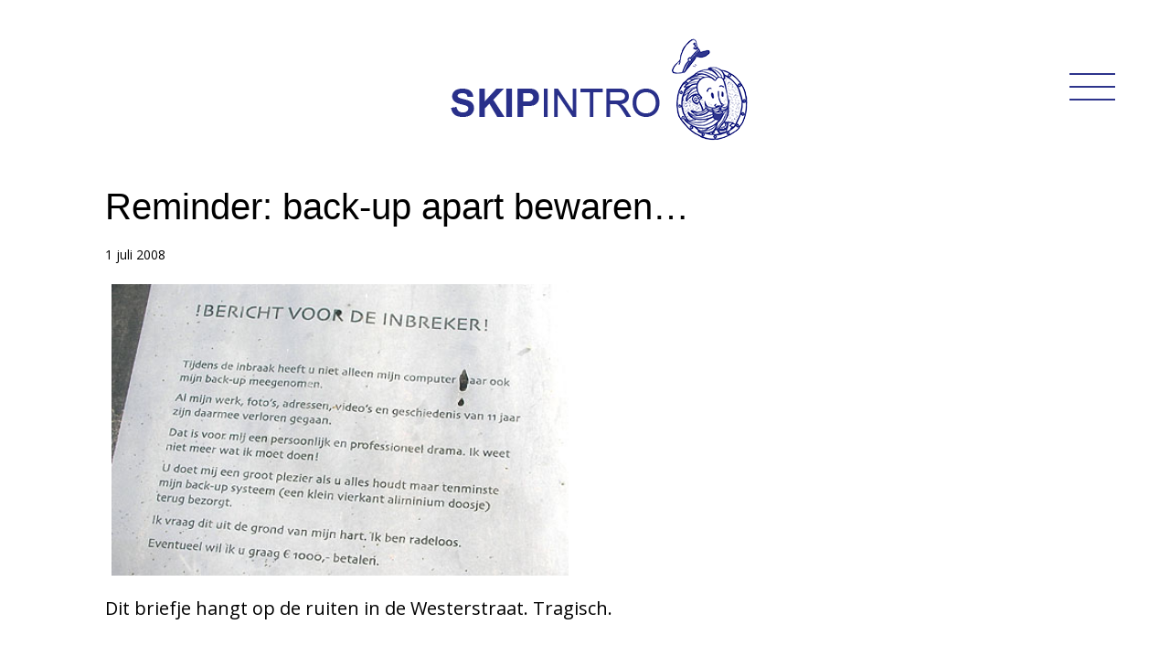

--- FILE ---
content_type: text/html; charset=UTF-8
request_url: https://skipintro.nl/reminder-back-up-apart-bewaren/
body_size: 9902
content:

<!DOCTYPE html>
<html lang="nl-NL" >
<head>

	
	<link rel="preload" as="image" href="/wp-content/themes/skipintro/img/skip-licht.jpg">
	<link rel="preload" as="image" href="/wp-content/themes/skipintro/img/skip.jpg">
	<link rel="preload" as="image" href="/wp-content/uploads/skipintro-logo-1.png">
	
	<meta charset="UTF-8" />
	<meta name="viewport" content="width=device-width, initial-scale=1.0, maximum-scale=1.0, user-scalable=no" />
	<meta name="HandheldFriendly" content="true" /> <meta name="apple-touch-fullscreen" content="yes" />
	<title>Skipintro | Reminder: back-up apart bewaren... - Skipintro</title>
	
	
	<link rel="icon" href="https://skipintro.nl/wp-content/uploads/fav.png" />

		
	<link rel="profile" href="http://gmpg.org/xfn/11" />
	<link rel="pingback" href="https://skipintro.nl/xmlrpc.php" />
	<link rel="alternate" type="application/atom+xml" title="Atom 0.3" href="https://skipintro.nl/feed/atom/" />

	<style type="text/css" id="dynamic" media="all">body,input,textarea,.fs-info h2,.widget_categories select,.widget_archive select{font-family:Open Sans, helvetica, arial, sans-serif!important;}h1,h2,h3,h4,h5,h6,.button{font-family:Open Sans, helvetica, arial, sans-serif!important;}body,button,select,input,textarea{letter-spacing:0px;}body,button,select,input,textarea{font-size:14px;}.thumb-container.tai ul li,.thumb-container.tac ul,.social-icons.shape a:after,.pinfo,.pshare,.pshare-title{font-size:12px;}.grid.large-thumb .thumb-container.tai ul li, .grid.large-thumb .thumb-container.tac ul li{font-size:14px;}body,button,select,input,textarea{line-height:1.7;}body{background-image:url(https://skipintro.nl/wp-content/themes/colorface/img/pattern/0.png);}body,.main,.footer,.portfolio-overlay,.b-share h6,.b-related h6,.comment-response:before,#wp-calendar tbody td:hover,.blog-box-wrap,.vertical-tab > li > a.tab-active,.s-container:before,.portfolio-ajax-container,input[type="text"],input[type="password"],input[type="email"],textarea{background-color:#FFFFFF;}.related-portfolio ul div,#wp-calendar tbody td{border-color:#FFFFFF;}.vertical-tab > li > a.tab-active{border-bottom-color:#FFFFFF;}.related-portfolio,.portfolio-navigation,.blog-grid-wrap{background-color:#e5e5e5;}h1,h2,h3,h4,h5,h6,.b-title a,.post-navigation li.active a,.bg-title a,.accordion > li > a.a-open,.accordion > li a:hover,.vertical-tab > li > a,.s-title a,.filter a.active,.filter a:hover{color:#000000;}.escape-overlay:before,.escape-overlay:after,.filter a:after{background-color:#000000;}body,input[type="text"],input[type="password"],input[type="email"],textarea{color:#555;}a,.portfolio-cagetories,.pinfo span,.related-portfolio p span,.navinfo p,.page-description,cite,.searching label,.b-tag i,.b-share h6,.b-related h6,.comment-response,#wp-calendar tbody,.bg-info-t li,.bg-info-b li,.vertical-tab > li > a.tab-active,.widget_categories select,.widget_archive select{color:#2525cc;}.portfolio-description p,.quote,blockquote,button, .contributor-posts-link, input[type="button"],input[type="reset"], input[type="submit"],.comment-awaiting-moderation{color:#555;}.navigation a{font-size:14px;}.navigation a{line-height:2.3;}.navigation a{text-transform:uppercase;}.navigation.modern li, .navigation.modern > li:last-child,.social-icons,.navigation.vintage ul,.navigation.vintage > li > a{border-color:#d4d4d4;}.navigation{margin-bottom:87px;}.navigation.modern > li:hover > a,.navigation.classic a:hover,.navigation.vintage > li:hover > a,.searching label:hover{color:#212121;}.clogo,.mobi-menu,.mobi-nav-container,.navigation.modern > li.current-menu-item > a{background-color:#212121;}.social-icons.plain a{color:#ffffff;}.navigation.modern ul li{background-color:#ffffff;}.left-side{background-color:#ffffff;}.left-side{background-image:url();}.left-side{border-color:transparent;}.navigation,.social-icons,.logo-wrap,.site-description{text-align:center;}.left-side{box-shadow:0 0 6px rgba(0,0,0,0);}.navigation > li > a,.navigation.modern > li:hover > a,.site-description,.social-icons.shape a{color:#555;}.navigation > li.menu-item-has-children > a:before,.navigation > li.menu-item-has-children > a:not(.open-menu):after,.social-icons.plain a{background-color:#555;}.social-icons.plain a:hover{color:#ffffff;}.social-icons.plain a:hover{background-color:#efefef;}.navigation ul a{color:#555;}.social-icons a{font-size:20px;}.social-icons a{opacity:1;}.social-icons a{width:32px;}.social-icons a{height:32px;}.social-icons a{line-height:32px;}.left-side{width:280px!important;}.social-icons.shape a:after,.related-portfolio ul div:after,.owl-slides .owl-prev,.owl-slides .owl-next,.escapingBallG,.pnav li:first-child a:hover:after,.pnav li:nth-child(2) a:hover,.pnav li:last-child a:hover:after,.b-date,.lightbox span,.comment-response span,.post-navigation li:not(.active) a:hover,.sticky-feature,.bm-info li span,.bg-info-t li:first-child span,.has-quote .blog-box-wrap,.filter a.active:after,.go-top:hover,.gallery-grid a span,.gallery-slide a span,.dropcap,.s-highlight{background-color:#efefef;}::selection{background-color:#efefef;}::-moz-selection{background-color:#efefef;}.mejs-time-current{background-color:#efefef!important;}.social-icons.shape a:before,.related-portfolio ul a:hover div,.post-navigation li:not(.active) a:hover,.go-top:hover{border-color:#efefef;}a:hover,a:active,.social-icons.shape a:hover,.comment-author a,#wp-calendar tbody a{color:#555;}.thumb-bg{opacity:0.9;}.clogo,.clogo:hover,.thumb,.thumb h1,.pnav li:first-child a,.pnav li:last-child a,.pnav li:nth-child(2) a:hover,.owl-slides .owl-prev,.owl-slides .owl-next,.related-portfolio ul div span,.b-date span,.lightbox span,.comment-response span,.post-navigation li:not(.active) a:hover,.sticky-feature,.bm-info li span,.bg-info-t li:first-child span,.has-quote,.has-quote cite,.go-top:hover,.gallery-grid a span,.gallery-slide a span,.dropcap,.mobi-nav-container a,.s-highlight,.navigation.modern > li.current-menu-item > a{color:#000000;}::selection{color:#000000;}::-moz-selection{color:#000000;}.thumb-container.tad ul:before,.mobi-menu span{background-color:#000000;}.thumb ul li,.mobi-navigation a{border-color:#000000;}input[type="text"],input[type="password"],textarea,.pshare-title,.pright,.related-portfolio,.pnav a,.portfolio-navigation,.portfolio-mobile > div,.main-title-wrap,.b-info li,.blog-post,.b-right:before,.b-left:after,.blog-slides-wrap,.quote,.widget_recent_entries a,.tagcloud a,.widget_categories li a,.widget-flickr a,.searching input[type="text"],.widget_most_comment_post_widget ul li,.widget_most_comment_post_widget ul li,.widget_random_post_widget ul li,.thumb-portfolio li,.b-share,.b-share ul li a,.b-share:after,.b-related:after,.related-post li > div,.b-thumb-icon,button, .contributor-posts-link, input[type="button"],input[type="reset"], input[type="submit"],.comment-contents,.comment-response:after,.widget_recent_comments li,.related-post:after,.post-navigation li a,.b-right:after,.link-pages a,.blog-box-wrap,.bg-info-b,.bg-info-t,.filter a:before,.footer,.go-top,.contact-form:before,.contact-info:before,.wpcf7-email,.g-content,.g-share:after,.accordion > li,.vertical-tab > li > a,.vertical-tab .tab-content,.entry img,.s-container:after,.s-box,.single-image,.widget_recent_post_widget li,.widget_archive select{border-color:transparent;}blockquote,.gallery img,.widget_categories select{border-color:transparent!important;}input[type="text"]:focus,input[type="password"]:focus,.wpcf7-email:focus,textarea:focus,.widget-flickr a:hover,.searching input[type="text"]:focus,.tagcloud a:hover,.b-share ul li a:hover,.b-thumb-icon:hover,.link-pages a:hover,.has-quote .blog-box-wrap{border-color:#555;}.widget_categories li i,.widget_recent_entries i,.widget_recent_comments i,.searching label{color:transparent;}.accordion > li > a:before,.accordion > li > a:after,hr.line {background-color:transparent;}.related-portfolio h6{border-color:#2525cc;}.main,.footer{margin-left:280px;}button, .contributor-posts-link, input[type="button"],input[type="reset"], input[type="submit"],#wp-calendar tbody td,.post-navigation li.active a,.accordion > li > a.a-open,.accordion > li a:hover,.vertical-tab > li > a{background-color:#e5e5e5;}.comment-avarta{border-color:#e5e5e5;}.gallery-grid li a{margin:2px;}.gallery-grid-wrap{padding:2px;}.gallery-grid-wrap{background-color:#FFFFFF;}.gallery-slideshow-wrap{background-color:#ffffff;}.gallery-slideshow .owl-item{opacity:0.5;}.fs-info h1,.fs-info h2,.fs-info a{color:#000000;}</style><meta name='robots' content='index, follow, max-image-preview:large, max-snippet:-1, max-video-preview:-1' />

	<!-- This site is optimized with the Yoast SEO plugin v26.8 - https://yoast.com/product/yoast-seo-wordpress/ -->
	<link rel="canonical" href="https://skipintro.nl/reminder-back-up-apart-bewaren/" />
	<meta property="og:locale" content="nl_NL" />
	<meta property="og:type" content="article" />
	<meta property="og:title" content="Reminder: back-up apart bewaren... - Skipintro" />
	<meta property="og:description" content="Dit briefje hangt op de ruiten in de Westerstraat. Tragisch." />
	<meta property="og:url" content="https://skipintro.nl/reminder-back-up-apart-bewaren/" />
	<meta property="og:site_name" content="Skipintro" />
	<meta property="article:publisher" content="https://www.facebook.com/skip.intro.10" />
	<meta property="article:published_time" content="2008-07-01T09:54:34+00:00" />
	<meta property="article:modified_time" content="2016-06-28T11:38:59+00:00" />
	<meta property="og:image" content="https://skipintro.nl/wp-content/uploads/2008/07/bericht_voor_de_inbreker.jpg" />
	<meta name="author" content="Skip Intro" />
	<meta name="twitter:card" content="summary_large_image" />
	<meta name="twitter:label1" content="Geschreven door" />
	<meta name="twitter:data1" content="Skip Intro" />
	<script type="application/ld+json" class="yoast-schema-graph">{"@context":"https://schema.org","@graph":[{"@type":"Article","@id":"https://skipintro.nl/reminder-back-up-apart-bewaren/#article","isPartOf":{"@id":"https://skipintro.nl/reminder-back-up-apart-bewaren/"},"author":{"name":"Skip Intro","@id":"https://skipintro.nl/#/schema/person/193c57ca502af6e8197a470081d5fabc"},"headline":"Reminder: back-up apart bewaren&#8230;","datePublished":"2008-07-01T09:54:34+00:00","dateModified":"2016-06-28T11:38:59+00:00","mainEntityOfPage":{"@id":"https://skipintro.nl/reminder-back-up-apart-bewaren/"},"wordCount":14,"commentCount":0,"publisher":{"@id":"https://skipintro.nl/#organization"},"image":{"@id":"https://skipintro.nl/reminder-back-up-apart-bewaren/#primaryimage"},"thumbnailUrl":"https://skipintro.nl/wp-content/uploads/2008/07/bericht_voor_de_inbreker.jpg","articleSection":["Nieuws"],"inLanguage":"nl-NL"},{"@type":"WebPage","@id":"https://skipintro.nl/reminder-back-up-apart-bewaren/","url":"https://skipintro.nl/reminder-back-up-apart-bewaren/","name":"Reminder: back-up apart bewaren... - Skipintro","isPartOf":{"@id":"https://skipintro.nl/#website"},"primaryImageOfPage":{"@id":"https://skipintro.nl/reminder-back-up-apart-bewaren/#primaryimage"},"image":{"@id":"https://skipintro.nl/reminder-back-up-apart-bewaren/#primaryimage"},"thumbnailUrl":"https://skipintro.nl/wp-content/uploads/2008/07/bericht_voor_de_inbreker.jpg","datePublished":"2008-07-01T09:54:34+00:00","dateModified":"2016-06-28T11:38:59+00:00","breadcrumb":{"@id":"https://skipintro.nl/reminder-back-up-apart-bewaren/#breadcrumb"},"inLanguage":"nl-NL","potentialAction":[{"@type":"ReadAction","target":["https://skipintro.nl/reminder-back-up-apart-bewaren/"]}]},{"@type":"ImageObject","inLanguage":"nl-NL","@id":"https://skipintro.nl/reminder-back-up-apart-bewaren/#primaryimage","url":"https://skipintro.nl/wp-content/uploads/2008/07/bericht_voor_de_inbreker.jpg","contentUrl":"https://skipintro.nl/wp-content/uploads/2008/07/bericht_voor_de_inbreker.jpg"},{"@type":"BreadcrumbList","@id":"https://skipintro.nl/reminder-back-up-apart-bewaren/#breadcrumb","itemListElement":[{"@type":"ListItem","position":1,"name":"Home","item":"https://skipintro.nl/"},{"@type":"ListItem","position":2,"name":"Nieuws","item":"https://skipintro.nl/nieuws/"},{"@type":"ListItem","position":3,"name":"Reminder: back-up apart bewaren&#8230;"}]},{"@type":"WebSite","@id":"https://skipintro.nl/#website","url":"https://skipintro.nl/","name":"Skipintro","description":"Ideeënbureau aan het werk","publisher":{"@id":"https://skipintro.nl/#organization"},"potentialAction":[{"@type":"SearchAction","target":{"@type":"EntryPoint","urlTemplate":"https://skipintro.nl/?s={search_term_string}"},"query-input":{"@type":"PropertyValueSpecification","valueRequired":true,"valueName":"search_term_string"}}],"inLanguage":"nl-NL"},{"@type":"Organization","@id":"https://skipintro.nl/#organization","name":"Skipintro","url":"https://skipintro.nl/","logo":{"@type":"ImageObject","inLanguage":"nl-NL","@id":"https://skipintro.nl/#/schema/logo/image/","url":"https://skipintro.nl/wp-content/uploads/skip_logo.png","contentUrl":"https://skipintro.nl/wp-content/uploads/skip_logo.png","width":200,"height":50,"caption":"Skipintro"},"image":{"@id":"https://skipintro.nl/#/schema/logo/image/"},"sameAs":["https://www.facebook.com/skip.intro.10","https://www.youtube.com/user/skipintronl"]},{"@type":"Person","@id":"https://skipintro.nl/#/schema/person/193c57ca502af6e8197a470081d5fabc","name":"Skip Intro","image":{"@type":"ImageObject","inLanguage":"nl-NL","@id":"https://skipintro.nl/#/schema/person/image/","url":"https://secure.gravatar.com/avatar/e6a99da3b4ecbbdf549eeabf11af04f0ba9beb440fc9575c3933df2ba0df75d7?s=96&d=mm&r=g","contentUrl":"https://secure.gravatar.com/avatar/e6a99da3b4ecbbdf549eeabf11af04f0ba9beb440fc9575c3933df2ba0df75d7?s=96&d=mm&r=g","caption":"Skip Intro"},"sameAs":["https://skipintro.nl"],"url":"https://skipintro.nl/author/skipintro/"}]}</script>
	<!-- / Yoast SEO plugin. -->


<link rel='dns-prefetch' href='//fonts.googleapis.com' />
<link rel="alternate" type="application/rss+xml" title="Skipintro &raquo; feed" href="https://skipintro.nl/feed/" />
<link rel="alternate" title="oEmbed (JSON)" type="application/json+oembed" href="https://skipintro.nl/wp-json/oembed/1.0/embed?url=https%3A%2F%2Fskipintro.nl%2Freminder-back-up-apart-bewaren%2F" />
<link rel="alternate" title="oEmbed (XML)" type="text/xml+oembed" href="https://skipintro.nl/wp-json/oembed/1.0/embed?url=https%3A%2F%2Fskipintro.nl%2Freminder-back-up-apart-bewaren%2F&#038;format=xml" />
<style id='wp-img-auto-sizes-contain-inline-css' type='text/css'>
img:is([sizes=auto i],[sizes^="auto," i]){contain-intrinsic-size:3000px 1500px}
/*# sourceURL=wp-img-auto-sizes-contain-inline-css */
</style>
<link rel='stylesheet' id='sbi_styles-css' href='https://skipintro.nl/wp-content/plugins/instagram-feed/css/sbi-styles.min.css?ver=6.10.0' type='text/css' media='all' />
<style id='wp-emoji-styles-inline-css' type='text/css'>

	img.wp-smiley, img.emoji {
		display: inline !important;
		border: none !important;
		box-shadow: none !important;
		height: 1em !important;
		width: 1em !important;
		margin: 0 0.07em !important;
		vertical-align: -0.1em !important;
		background: none !important;
		padding: 0 !important;
	}
/*# sourceURL=wp-emoji-styles-inline-css */
</style>
<style id='wp-block-library-inline-css' type='text/css'>
:root{--wp-block-synced-color:#7a00df;--wp-block-synced-color--rgb:122,0,223;--wp-bound-block-color:var(--wp-block-synced-color);--wp-editor-canvas-background:#ddd;--wp-admin-theme-color:#007cba;--wp-admin-theme-color--rgb:0,124,186;--wp-admin-theme-color-darker-10:#006ba1;--wp-admin-theme-color-darker-10--rgb:0,107,160.5;--wp-admin-theme-color-darker-20:#005a87;--wp-admin-theme-color-darker-20--rgb:0,90,135;--wp-admin-border-width-focus:2px}@media (min-resolution:192dpi){:root{--wp-admin-border-width-focus:1.5px}}.wp-element-button{cursor:pointer}:root .has-very-light-gray-background-color{background-color:#eee}:root .has-very-dark-gray-background-color{background-color:#313131}:root .has-very-light-gray-color{color:#eee}:root .has-very-dark-gray-color{color:#313131}:root .has-vivid-green-cyan-to-vivid-cyan-blue-gradient-background{background:linear-gradient(135deg,#00d084,#0693e3)}:root .has-purple-crush-gradient-background{background:linear-gradient(135deg,#34e2e4,#4721fb 50%,#ab1dfe)}:root .has-hazy-dawn-gradient-background{background:linear-gradient(135deg,#faaca8,#dad0ec)}:root .has-subdued-olive-gradient-background{background:linear-gradient(135deg,#fafae1,#67a671)}:root .has-atomic-cream-gradient-background{background:linear-gradient(135deg,#fdd79a,#004a59)}:root .has-nightshade-gradient-background{background:linear-gradient(135deg,#330968,#31cdcf)}:root .has-midnight-gradient-background{background:linear-gradient(135deg,#020381,#2874fc)}:root{--wp--preset--font-size--normal:16px;--wp--preset--font-size--huge:42px}.has-regular-font-size{font-size:1em}.has-larger-font-size{font-size:2.625em}.has-normal-font-size{font-size:var(--wp--preset--font-size--normal)}.has-huge-font-size{font-size:var(--wp--preset--font-size--huge)}.has-text-align-center{text-align:center}.has-text-align-left{text-align:left}.has-text-align-right{text-align:right}.has-fit-text{white-space:nowrap!important}#end-resizable-editor-section{display:none}.aligncenter{clear:both}.items-justified-left{justify-content:flex-start}.items-justified-center{justify-content:center}.items-justified-right{justify-content:flex-end}.items-justified-space-between{justify-content:space-between}.screen-reader-text{border:0;clip-path:inset(50%);height:1px;margin:-1px;overflow:hidden;padding:0;position:absolute;width:1px;word-wrap:normal!important}.screen-reader-text:focus{background-color:#ddd;clip-path:none;color:#444;display:block;font-size:1em;height:auto;left:5px;line-height:normal;padding:15px 23px 14px;text-decoration:none;top:5px;width:auto;z-index:100000}html :where(.has-border-color){border-style:solid}html :where([style*=border-top-color]){border-top-style:solid}html :where([style*=border-right-color]){border-right-style:solid}html :where([style*=border-bottom-color]){border-bottom-style:solid}html :where([style*=border-left-color]){border-left-style:solid}html :where([style*=border-width]){border-style:solid}html :where([style*=border-top-width]){border-top-style:solid}html :where([style*=border-right-width]){border-right-style:solid}html :where([style*=border-bottom-width]){border-bottom-style:solid}html :where([style*=border-left-width]){border-left-style:solid}html :where(img[class*=wp-image-]){height:auto;max-width:100%}:where(figure){margin:0 0 1em}html :where(.is-position-sticky){--wp-admin--admin-bar--position-offset:var(--wp-admin--admin-bar--height,0px)}@media screen and (max-width:600px){html :where(.is-position-sticky){--wp-admin--admin-bar--position-offset:0px}}

/*# sourceURL=wp-block-library-inline-css */
</style><style id='global-styles-inline-css' type='text/css'>
:root{--wp--preset--aspect-ratio--square: 1;--wp--preset--aspect-ratio--4-3: 4/3;--wp--preset--aspect-ratio--3-4: 3/4;--wp--preset--aspect-ratio--3-2: 3/2;--wp--preset--aspect-ratio--2-3: 2/3;--wp--preset--aspect-ratio--16-9: 16/9;--wp--preset--aspect-ratio--9-16: 9/16;--wp--preset--color--black: #000000;--wp--preset--color--cyan-bluish-gray: #abb8c3;--wp--preset--color--white: #ffffff;--wp--preset--color--pale-pink: #f78da7;--wp--preset--color--vivid-red: #cf2e2e;--wp--preset--color--luminous-vivid-orange: #ff6900;--wp--preset--color--luminous-vivid-amber: #fcb900;--wp--preset--color--light-green-cyan: #7bdcb5;--wp--preset--color--vivid-green-cyan: #00d084;--wp--preset--color--pale-cyan-blue: #8ed1fc;--wp--preset--color--vivid-cyan-blue: #0693e3;--wp--preset--color--vivid-purple: #9b51e0;--wp--preset--gradient--vivid-cyan-blue-to-vivid-purple: linear-gradient(135deg,rgb(6,147,227) 0%,rgb(155,81,224) 100%);--wp--preset--gradient--light-green-cyan-to-vivid-green-cyan: linear-gradient(135deg,rgb(122,220,180) 0%,rgb(0,208,130) 100%);--wp--preset--gradient--luminous-vivid-amber-to-luminous-vivid-orange: linear-gradient(135deg,rgb(252,185,0) 0%,rgb(255,105,0) 100%);--wp--preset--gradient--luminous-vivid-orange-to-vivid-red: linear-gradient(135deg,rgb(255,105,0) 0%,rgb(207,46,46) 100%);--wp--preset--gradient--very-light-gray-to-cyan-bluish-gray: linear-gradient(135deg,rgb(238,238,238) 0%,rgb(169,184,195) 100%);--wp--preset--gradient--cool-to-warm-spectrum: linear-gradient(135deg,rgb(74,234,220) 0%,rgb(151,120,209) 20%,rgb(207,42,186) 40%,rgb(238,44,130) 60%,rgb(251,105,98) 80%,rgb(254,248,76) 100%);--wp--preset--gradient--blush-light-purple: linear-gradient(135deg,rgb(255,206,236) 0%,rgb(152,150,240) 100%);--wp--preset--gradient--blush-bordeaux: linear-gradient(135deg,rgb(254,205,165) 0%,rgb(254,45,45) 50%,rgb(107,0,62) 100%);--wp--preset--gradient--luminous-dusk: linear-gradient(135deg,rgb(255,203,112) 0%,rgb(199,81,192) 50%,rgb(65,88,208) 100%);--wp--preset--gradient--pale-ocean: linear-gradient(135deg,rgb(255,245,203) 0%,rgb(182,227,212) 50%,rgb(51,167,181) 100%);--wp--preset--gradient--electric-grass: linear-gradient(135deg,rgb(202,248,128) 0%,rgb(113,206,126) 100%);--wp--preset--gradient--midnight: linear-gradient(135deg,rgb(2,3,129) 0%,rgb(40,116,252) 100%);--wp--preset--font-size--small: 13px;--wp--preset--font-size--medium: 20px;--wp--preset--font-size--large: 36px;--wp--preset--font-size--x-large: 42px;--wp--preset--spacing--20: 0.44rem;--wp--preset--spacing--30: 0.67rem;--wp--preset--spacing--40: 1rem;--wp--preset--spacing--50: 1.5rem;--wp--preset--spacing--60: 2.25rem;--wp--preset--spacing--70: 3.38rem;--wp--preset--spacing--80: 5.06rem;--wp--preset--shadow--natural: 6px 6px 9px rgba(0, 0, 0, 0.2);--wp--preset--shadow--deep: 12px 12px 50px rgba(0, 0, 0, 0.4);--wp--preset--shadow--sharp: 6px 6px 0px rgba(0, 0, 0, 0.2);--wp--preset--shadow--outlined: 6px 6px 0px -3px rgb(255, 255, 255), 6px 6px rgb(0, 0, 0);--wp--preset--shadow--crisp: 6px 6px 0px rgb(0, 0, 0);}:where(.is-layout-flex){gap: 0.5em;}:where(.is-layout-grid){gap: 0.5em;}body .is-layout-flex{display: flex;}.is-layout-flex{flex-wrap: wrap;align-items: center;}.is-layout-flex > :is(*, div){margin: 0;}body .is-layout-grid{display: grid;}.is-layout-grid > :is(*, div){margin: 0;}:where(.wp-block-columns.is-layout-flex){gap: 2em;}:where(.wp-block-columns.is-layout-grid){gap: 2em;}:where(.wp-block-post-template.is-layout-flex){gap: 1.25em;}:where(.wp-block-post-template.is-layout-grid){gap: 1.25em;}.has-black-color{color: var(--wp--preset--color--black) !important;}.has-cyan-bluish-gray-color{color: var(--wp--preset--color--cyan-bluish-gray) !important;}.has-white-color{color: var(--wp--preset--color--white) !important;}.has-pale-pink-color{color: var(--wp--preset--color--pale-pink) !important;}.has-vivid-red-color{color: var(--wp--preset--color--vivid-red) !important;}.has-luminous-vivid-orange-color{color: var(--wp--preset--color--luminous-vivid-orange) !important;}.has-luminous-vivid-amber-color{color: var(--wp--preset--color--luminous-vivid-amber) !important;}.has-light-green-cyan-color{color: var(--wp--preset--color--light-green-cyan) !important;}.has-vivid-green-cyan-color{color: var(--wp--preset--color--vivid-green-cyan) !important;}.has-pale-cyan-blue-color{color: var(--wp--preset--color--pale-cyan-blue) !important;}.has-vivid-cyan-blue-color{color: var(--wp--preset--color--vivid-cyan-blue) !important;}.has-vivid-purple-color{color: var(--wp--preset--color--vivid-purple) !important;}.has-black-background-color{background-color: var(--wp--preset--color--black) !important;}.has-cyan-bluish-gray-background-color{background-color: var(--wp--preset--color--cyan-bluish-gray) !important;}.has-white-background-color{background-color: var(--wp--preset--color--white) !important;}.has-pale-pink-background-color{background-color: var(--wp--preset--color--pale-pink) !important;}.has-vivid-red-background-color{background-color: var(--wp--preset--color--vivid-red) !important;}.has-luminous-vivid-orange-background-color{background-color: var(--wp--preset--color--luminous-vivid-orange) !important;}.has-luminous-vivid-amber-background-color{background-color: var(--wp--preset--color--luminous-vivid-amber) !important;}.has-light-green-cyan-background-color{background-color: var(--wp--preset--color--light-green-cyan) !important;}.has-vivid-green-cyan-background-color{background-color: var(--wp--preset--color--vivid-green-cyan) !important;}.has-pale-cyan-blue-background-color{background-color: var(--wp--preset--color--pale-cyan-blue) !important;}.has-vivid-cyan-blue-background-color{background-color: var(--wp--preset--color--vivid-cyan-blue) !important;}.has-vivid-purple-background-color{background-color: var(--wp--preset--color--vivid-purple) !important;}.has-black-border-color{border-color: var(--wp--preset--color--black) !important;}.has-cyan-bluish-gray-border-color{border-color: var(--wp--preset--color--cyan-bluish-gray) !important;}.has-white-border-color{border-color: var(--wp--preset--color--white) !important;}.has-pale-pink-border-color{border-color: var(--wp--preset--color--pale-pink) !important;}.has-vivid-red-border-color{border-color: var(--wp--preset--color--vivid-red) !important;}.has-luminous-vivid-orange-border-color{border-color: var(--wp--preset--color--luminous-vivid-orange) !important;}.has-luminous-vivid-amber-border-color{border-color: var(--wp--preset--color--luminous-vivid-amber) !important;}.has-light-green-cyan-border-color{border-color: var(--wp--preset--color--light-green-cyan) !important;}.has-vivid-green-cyan-border-color{border-color: var(--wp--preset--color--vivid-green-cyan) !important;}.has-pale-cyan-blue-border-color{border-color: var(--wp--preset--color--pale-cyan-blue) !important;}.has-vivid-cyan-blue-border-color{border-color: var(--wp--preset--color--vivid-cyan-blue) !important;}.has-vivid-purple-border-color{border-color: var(--wp--preset--color--vivid-purple) !important;}.has-vivid-cyan-blue-to-vivid-purple-gradient-background{background: var(--wp--preset--gradient--vivid-cyan-blue-to-vivid-purple) !important;}.has-light-green-cyan-to-vivid-green-cyan-gradient-background{background: var(--wp--preset--gradient--light-green-cyan-to-vivid-green-cyan) !important;}.has-luminous-vivid-amber-to-luminous-vivid-orange-gradient-background{background: var(--wp--preset--gradient--luminous-vivid-amber-to-luminous-vivid-orange) !important;}.has-luminous-vivid-orange-to-vivid-red-gradient-background{background: var(--wp--preset--gradient--luminous-vivid-orange-to-vivid-red) !important;}.has-very-light-gray-to-cyan-bluish-gray-gradient-background{background: var(--wp--preset--gradient--very-light-gray-to-cyan-bluish-gray) !important;}.has-cool-to-warm-spectrum-gradient-background{background: var(--wp--preset--gradient--cool-to-warm-spectrum) !important;}.has-blush-light-purple-gradient-background{background: var(--wp--preset--gradient--blush-light-purple) !important;}.has-blush-bordeaux-gradient-background{background: var(--wp--preset--gradient--blush-bordeaux) !important;}.has-luminous-dusk-gradient-background{background: var(--wp--preset--gradient--luminous-dusk) !important;}.has-pale-ocean-gradient-background{background: var(--wp--preset--gradient--pale-ocean) !important;}.has-electric-grass-gradient-background{background: var(--wp--preset--gradient--electric-grass) !important;}.has-midnight-gradient-background{background: var(--wp--preset--gradient--midnight) !important;}.has-small-font-size{font-size: var(--wp--preset--font-size--small) !important;}.has-medium-font-size{font-size: var(--wp--preset--font-size--medium) !important;}.has-large-font-size{font-size: var(--wp--preset--font-size--large) !important;}.has-x-large-font-size{font-size: var(--wp--preset--font-size--x-large) !important;}
/*# sourceURL=global-styles-inline-css */
</style>

<style id='classic-theme-styles-inline-css' type='text/css'>
/*! This file is auto-generated */
.wp-block-button__link{color:#fff;background-color:#32373c;border-radius:9999px;box-shadow:none;text-decoration:none;padding:calc(.667em + 2px) calc(1.333em + 2px);font-size:1.125em}.wp-block-file__button{background:#32373c;color:#fff;text-decoration:none}
/*# sourceURL=/wp-includes/css/classic-themes.min.css */
</style>
<link rel='stylesheet' id='parent-style-css' href='https://skipintro.nl/wp-content/themes/colorface/style.css?ver=6.9' type='text/css' media='all' />
<link rel='stylesheet' id='child-style-css' href='https://skipintro.nl/wp-content/themes/skipintro/style.css?ver=1.1.1' type='text/css' media='all' />
<link rel='stylesheet' id='slick-css-css' href='https://skipintro.nl/wp-content/themes/skipintro/css/slick.css?ver=6.9' type='text/css' media='screen' />
<link rel='stylesheet' id='carousel-css' href='https://skipintro.nl/wp-content/themes/colorface/css/owl.carousel.css?ver=2.0.0' type='text/css' media='screen' />
<link rel='stylesheet' id='colorbox-css' href='https://skipintro.nl/wp-content/themes/colorface/css/colorbox.css?ver=1.4.33' type='text/css' media='screen' />
<link rel='stylesheet' id='style-css' href='https://skipintro.nl/wp-content/themes/colorface/style.css?ver=1.0' type='text/css' media='screen' />
<link rel='stylesheet' id='fontawesome-css' href='https://skipintro.nl/wp-content/themes/colorface/font/font-awesome/css/font-awesome.min.css?ver=1.0.11' type='text/css' media='screen' />
<link rel='stylesheet' id='base-css' href='https://skipintro.nl/wp-content/themes/colorface/css/base.css?ver=6.9' type='text/css' media='screen' />
<link rel='stylesheet' id='core-css' href='https://skipintro.nl/wp-content/themes/colorface/css/core.css?ver=6.9' type='text/css' media='screen' />
<link rel='stylesheet' id='shortcode-css' href='https://skipintro.nl/wp-content/themes/colorface/css/shortcode.css?ver=6.9' type='text/css' media='screen' />
<link rel='stylesheet' id='responsive-css' href='https://skipintro.nl/wp-content/themes/colorface/css/responsive.css?ver=6.9' type='text/css' media='all' />
<link rel='stylesheet' id='custom-css' href='https://skipintro.nl/wp-content/themes/colorface/custom.css?ver=6.9' type='text/css' media='screen' />
<link rel='stylesheet' id='mainFont-css' href='https://fonts.googleapis.com/css?family=Open+Sans&#038;ver=6.9' type='text/css' media='all' />
<script type="text/javascript" src="https://skipintro.nl/wp-content/plugins/enable-jquery-migrate-helper/js/jquery/jquery-1.12.4-wp.js?ver=1.12.4-wp" id="jquery-core-js"></script>
<script type="text/javascript" src="https://skipintro.nl/wp-content/plugins/enable-jquery-migrate-helper/js/jquery-migrate/jquery-migrate-1.4.1-wp.js?ver=1.4.1-wp" id="jquery-migrate-js"></script>
<script type="text/javascript" src="https://skipintro.nl/wp-content/themes/skipintro/js/slick.min.js" id="slick-js-js"></script>
<script type="text/javascript" src="https://skipintro.nl/wp-content/themes/colorface/js/plugin/jquery.hoverdir.js?ver=1.1.0" id="hoverdir-js"></script>
<script type="text/javascript" src="https://skipintro.nl/wp-content/themes/colorface/js/plugin/modernizr.custom.97074.js?ver=1.0" id="modernizr-js"></script>
<script type="text/javascript" src="https://skipintro.nl/wp-content/themes/colorface/js/plugin/jquery.colorbox-min.js?ver=1.4.33" id="colorbox-js"></script>
<link rel="EditURI" type="application/rsd+xml" title="RSD" href="https://skipintro.nl/xmlrpc.php?rsd" />
<meta name="generator" content="WordPress 6.9" />
<link rel='shortlink' href='https://skipintro.nl/?p=1077' />
<script>jQuery.migrateMute = true;</script></head>

<body class="wp-singular post-template-default single single-post postid-1077 single-format-standard wp-theme-colorface wp-child-theme-skipintro covered">

<div class="load-pattern show">
	<div class="escapingBallG"></div></div><!--end load pattern-->
<div class="overlay-pattern show">
</div>

<div class="left-side covered">
	<div class="left-side-wrap">
		<div class="logo-wrap">
					<a class="logo" href="https://skipintro.nl" style="margin-bottom:42px; margin-top:63px;width:100%;"><img src="https://skipintro.nl/wp-content/uploads/logo-blauw.png"/></a>
				</div><!--end logo-->
		
		<div class="sidebar-nav hide-mobile">
			<aside id="text-3" class="widget widget_text">			<div class="textwidget"></div>
		</aside>
		</div><!-- sidebar-nav -->
		
		<div class="right-side-footer">
			<ul class="social-icons plain">
						<li><a href="https://www.facebook.com/skipintro.nl/" social-name="Facebook" target="_blank"><i class="fa fa-facebook-square"></i></a></li>
						<li><a href="https://www.linkedin.com/company/96056" social-name="Linkedin" target="_blank"><i class="fa fa-linkedin-square"></i></a></li>
						</ul><!--end social icons-->
			<div class="site-description"><p>©2022</p>
</div><!--end site description-->
		</div>
		
		<a href="#" class="mobi-menu"><span></span><span></span><span></span></a>	
		<div class="mobi-nav-container">
			<div class="hide-mobile menucontact">
			<div class="dummy-child"></div>
			<div class="valign">
			<p><a class="menucontacttitel" href="/visie/#contact">contact</a><br />
&nbsp;<br />
Singel 512<br />
1017 AX Amsterdam<br />
t: <a href="tel:+31202238177">020 2238177</a><br />
m: <a href="mailto:skip@skipintro.nl">skip@skipintro.nl</a></p>
			</div></div>
			<div class="fullmenu">
			<div class="dummy-child"></div>
			<div class="valign">
			<ul id="menu-primair-menu" class="mobi-navigation"><li id="menu-item-2334" class="menu-item menu-item-type-custom menu-item-object-custom menu-item-2334"><a href="/">werk</a></li>
<li id="menu-item-2240" class="menu-item menu-item-type-post_type menu-item-object-page menu-item-2240"><a href="https://skipintro.nl/visie/">over ons</a></li>
<li id="menu-item-596" class="menu-item menu-item-type-post_type menu-item-object-page current_page_parent menu-item-596"><a href="https://skipintro.nl/nieuws/">nieuws</a></li>
<li id="menu-item-2338" class="menu-item menu-item-type-post_type menu-item-object-page menu-item-2338"><a href="https://skipintro.nl/tip-van-skip/">tip van skip</a></li>
<li id="menu-item-2359" class="menu-item menu-item-type-custom menu-item-object-custom menu-item-2359"><a href="/visie#contact">contact</a></li>
</ul><!--end mobile navigation-->
			</div></div>
			<div class="clear"></div>
		</div>
		
		
	</div>
</div><!--end left side-->

<div class="main">
	
	<div class="wrap">
		<div class="b-loop">
			<div class="b-left">
				
				<div id="post-1077" class="blog-post post-1077 post type-post status-publish format-standard hentry category-nieuws">
					<div class="b-content">
												<h3 class="b-title">Reminder: back-up apart bewaren&#8230;</h3>
						
						<ul class="bg-info-t">
						<li>
								</span>1 juli 2008							</li>
						</ul>
							
						<div class="entry">
							<p><img decoding="async" class="alignnone size-full wp-image-104" title="bericht_voor_de_inbreker" src="https://skipintro.nl/wp-content/uploads/2008/07/bericht_voor_de_inbreker.jpg" alt="" width="500" /></p>
<p>Dit briefje hangt op de ruiten in de Westerstraat. Tragisch.</p>
						</div>
						<div class="clear"></div>
						
												
					</div><!--end main post content-->
					<div class="clear"></div>
					
					<div class="b-related">
						
					</div>
					
				</div><!--#1077-->
			
						</div>		
			
			
			<div class="clear"></div>
		
		</div>
	</div>
	
	<div class="related-portfolio">
			<div>
				<h1>More work</h1>
				<ul>		
		<li>
			<a href="https://skipintro.nl/portfolio/hallo-aardbewoner/">
				<div style="background-image:url(https://skipintro.nl/wp-content/uploads/Aardbewonersfestival-600x400.jpg)"></div>
			</a>
			<h6><a href="https://skipintro.nl/portfolio/hallo-aardbewoner/">hallo aardbewoner</a></h6>
			<p></p>
		</li>
				
		<li>
			<a href="https://skipintro.nl/portfolio/dansende-skeletten/">
				<div style="background-image:url(https://skipintro.nl/wp-content/uploads/AAT1-600x400.jpg)"></div>
			</a>
			<h6><a href="https://skipintro.nl/portfolio/dansende-skeletten/">neukende skeletten</a></h6>
			<p></p>
		</li>
				
		<li>
			<a href="https://skipintro.nl/portfolio/ga-je-mee/">
				<div style="background-image:url(https://skipintro.nl/wp-content/uploads/Onboarding4-600x400.jpg)"></div>
			</a>
			<h6><a href="https://skipintro.nl/portfolio/ga-je-mee/">ga je mee?</a></h6>
			<p></p>
		</li>
				
		<li>
			<a href="https://skipintro.nl/portfolio/droom-het-doe-het-deel-het/">
				<div style="background-image:url(https://skipintro.nl/wp-content/uploads/Sawadee2-600x400.jpg)"></div>
			</a>
			<h6><a href="https://skipintro.nl/portfolio/droom-het-doe-het-deel-het/">droom het. doe het. deel het.</a></h6>
			<p></p>
		</li>
		</ul>				<div class="clear"></div>
			</div>
	</div>
	
	
</div><!--end main-->

<div class="footer">
	<div class="wrap">
	<div class="social">
	<a href="https://www.facebook.com/skipintro.nl/" social-name="Facebook" target="_blank"><i class="fa fa-facebook-square"></i></a>
	<a href="https://www.linkedin.com/company/96056" social-name="Linkedin" target="_blank"><i class="fa fa-linkedin-square"></i></a>
	<a href="https://www.instagram.com/skipintro_/" social-name="Instagram" target="_blank"><img src="/wp-content/uploads/instagram.jpg" class="instaimg"></a>
	</div>
	<a href="/"><img src="/wp-content/uploads/logo_footer.png" class="footerlogo"></a>
	<div class="menu-footer-menu-container"><ul id="menu-footer-menu" class="menu"><li id="menu-item-2329" class="menu-item menu-item-type-custom menu-item-object-custom menu-item-2329"><a href="/">Werk</a></li>
<li id="menu-item-2328" class="menu-item menu-item-type-post_type menu-item-object-page menu-item-2328"><a href="https://skipintro.nl/archief/">Archief</a></li>
<li id="menu-item-2330" class="menu-item menu-item-type-post_type menu-item-object-page current_page_parent menu-item-2330"><a href="https://skipintro.nl/nieuws/">Nieuws</a></li>
<li id="menu-item-2342" class="menu-item menu-item-type-post_type menu-item-object-page menu-item-2342"><a href="https://skipintro.nl/tip-van-skip/">Tip van Skip <img src="/wp-content/uploads/skip.png" class="skippertje"></a></li>
<li id="menu-item-2358" class="menu-item menu-item-type-custom menu-item-object-custom menu-item-2358"><a href="/visie#contact">Contact</a></li>
<li id="menu-item-2332" class="menu-item menu-item-type-custom menu-item-object-custom menu-item-2332"><a href="#top">Top <i class="fa fa-angle-up"></i></a></li>
</ul></div>	
	<div class="clear"></div>
		
	</div>
</div>

<script type="speculationrules">
{"prefetch":[{"source":"document","where":{"and":[{"href_matches":"/*"},{"not":{"href_matches":["/wp-*.php","/wp-admin/*","/wp-content/uploads/*","/wp-content/*","/wp-content/plugins/*","/wp-content/themes/skipintro/*","/wp-content/themes/colorface/*","/*\\?(.+)"]}},{"not":{"selector_matches":"a[rel~=\"nofollow\"]"}},{"not":{"selector_matches":".no-prefetch, .no-prefetch a"}}]},"eagerness":"conservative"}]}
</script>
<!-- Instagram Feed JS -->
<script type="text/javascript">
var sbiajaxurl = "https://skipintro.nl/wp-admin/admin-ajax.php";
</script>
<script type="text/javascript" src="https://skipintro.nl/wp-content/themes/colorface/js/jqueryEasing.js?ver=1.3" id="jquery-easing-js"></script>
<script type="text/javascript" src="https://skipintro.nl/wp-content/themes/colorface/js/plugin/jquery.nicescroll.min.js?ver=3.5.4" id="nicescroll-js"></script>
<script type="text/javascript" src="https://skipintro.nl/wp-content/themes/colorface/js/plugin/owl.carousel.js?ver=2.0.0" id="carousel-js"></script>
<script type="text/javascript" src="https://skipintro.nl/wp-content/themes/colorface/js/script.js?ver=1.0" id="script-js"></script>
<script id="wp-emoji-settings" type="application/json">
{"baseUrl":"https://s.w.org/images/core/emoji/17.0.2/72x72/","ext":".png","svgUrl":"https://s.w.org/images/core/emoji/17.0.2/svg/","svgExt":".svg","source":{"concatemoji":"https://skipintro.nl/wp-includes/js/wp-emoji-release.min.js?ver=6.9"}}
</script>
<script type="module">
/* <![CDATA[ */
/*! This file is auto-generated */
const a=JSON.parse(document.getElementById("wp-emoji-settings").textContent),o=(window._wpemojiSettings=a,"wpEmojiSettingsSupports"),s=["flag","emoji"];function i(e){try{var t={supportTests:e,timestamp:(new Date).valueOf()};sessionStorage.setItem(o,JSON.stringify(t))}catch(e){}}function c(e,t,n){e.clearRect(0,0,e.canvas.width,e.canvas.height),e.fillText(t,0,0);t=new Uint32Array(e.getImageData(0,0,e.canvas.width,e.canvas.height).data);e.clearRect(0,0,e.canvas.width,e.canvas.height),e.fillText(n,0,0);const a=new Uint32Array(e.getImageData(0,0,e.canvas.width,e.canvas.height).data);return t.every((e,t)=>e===a[t])}function p(e,t){e.clearRect(0,0,e.canvas.width,e.canvas.height),e.fillText(t,0,0);var n=e.getImageData(16,16,1,1);for(let e=0;e<n.data.length;e++)if(0!==n.data[e])return!1;return!0}function u(e,t,n,a){switch(t){case"flag":return n(e,"\ud83c\udff3\ufe0f\u200d\u26a7\ufe0f","\ud83c\udff3\ufe0f\u200b\u26a7\ufe0f")?!1:!n(e,"\ud83c\udde8\ud83c\uddf6","\ud83c\udde8\u200b\ud83c\uddf6")&&!n(e,"\ud83c\udff4\udb40\udc67\udb40\udc62\udb40\udc65\udb40\udc6e\udb40\udc67\udb40\udc7f","\ud83c\udff4\u200b\udb40\udc67\u200b\udb40\udc62\u200b\udb40\udc65\u200b\udb40\udc6e\u200b\udb40\udc67\u200b\udb40\udc7f");case"emoji":return!a(e,"\ud83e\u1fac8")}return!1}function f(e,t,n,a){let r;const o=(r="undefined"!=typeof WorkerGlobalScope&&self instanceof WorkerGlobalScope?new OffscreenCanvas(300,150):document.createElement("canvas")).getContext("2d",{willReadFrequently:!0}),s=(o.textBaseline="top",o.font="600 32px Arial",{});return e.forEach(e=>{s[e]=t(o,e,n,a)}),s}function r(e){var t=document.createElement("script");t.src=e,t.defer=!0,document.head.appendChild(t)}a.supports={everything:!0,everythingExceptFlag:!0},new Promise(t=>{let n=function(){try{var e=JSON.parse(sessionStorage.getItem(o));if("object"==typeof e&&"number"==typeof e.timestamp&&(new Date).valueOf()<e.timestamp+604800&&"object"==typeof e.supportTests)return e.supportTests}catch(e){}return null}();if(!n){if("undefined"!=typeof Worker&&"undefined"!=typeof OffscreenCanvas&&"undefined"!=typeof URL&&URL.createObjectURL&&"undefined"!=typeof Blob)try{var e="postMessage("+f.toString()+"("+[JSON.stringify(s),u.toString(),c.toString(),p.toString()].join(",")+"));",a=new Blob([e],{type:"text/javascript"});const r=new Worker(URL.createObjectURL(a),{name:"wpTestEmojiSupports"});return void(r.onmessage=e=>{i(n=e.data),r.terminate(),t(n)})}catch(e){}i(n=f(s,u,c,p))}t(n)}).then(e=>{for(const n in e)a.supports[n]=e[n],a.supports.everything=a.supports.everything&&a.supports[n],"flag"!==n&&(a.supports.everythingExceptFlag=a.supports.everythingExceptFlag&&a.supports[n]);var t;a.supports.everythingExceptFlag=a.supports.everythingExceptFlag&&!a.supports.flag,a.supports.everything||((t=a.source||{}).concatemoji?r(t.concatemoji):t.wpemoji&&t.twemoji&&(r(t.twemoji),r(t.wpemoji)))});
//# sourceURL=https://skipintro.nl/wp-includes/js/wp-emoji-loader.min.js
/* ]]> */
</script>

<div class="clearfix"></div>
</body>
</html>
<!--
Performance optimized by W3 Total Cache. Learn more: https://www.boldgrid.com/w3-total-cache/?utm_source=w3tc&utm_medium=footer_comment&utm_campaign=free_plugin

Paginacaching met Disk{w3tc_pagecache_reject_reason}

Served from: skipintro.nl @ 2026-01-25 09:16:32 by W3 Total Cache
-->

--- FILE ---
content_type: text/css
request_url: https://skipintro.nl/wp-content/themes/colorface/style.css?ver=6.9
body_size: 407
content:
/*
Theme Name: Colorface
Theme URI: http://themes.zlatanblog.com/cf/
Description: <strong>Portfolio Wordpress Theme by Zlatan</strong> <br/> Theme Update Information available on twitter:<br/> <a href='https://twitter.com/zlatan_pham'>Follow Me on Twitter</a>
Version: 1.3
Author: Zlatan Pham
Author URI: http://www.zlatanblog.com
License:
License URI:
*/


/* 
Please dont edit this file, you can use custom.css in theme folder to add your own stylesheet. 
*/


/*
Some css file in CSS folder

#url( css/base.css ) , default css style for element, reset style, columns layout, typography, core wordpress stylesheet.....
#url( css/core.css ) , main stylesheet of the theme.
#url( css/responsive.css ) , stylesheet for mobile & tablet device.
#url( css/shortcode.css ) , stylesheet for wordpress shortcode.

*/


--- FILE ---
content_type: text/css
request_url: https://skipintro.nl/wp-content/themes/skipintro/style.css?ver=1.1.1
body_size: 4600
content:
/*
 Theme Name:   Skipintro
 Theme URI:    http://mmnt.nl/
 Description:  Colorface Child Theme
 Author:       memento
 Author URI:   http://mmnt.nl
 Template:     colorface
 Version:      1.0.0
 License:      GNU General Public License v2 or later
 License URI:  http://www.gnu.org/licenses/gpl-2.0.html
 Tags:         light, dark, two-columns, right-sidebar, responsive-layout, accessibility-ready
 Text Domain:  colorface
*/


@import url(https://fonts.googleapis.com/css?family=PT+Sans:400,400italic,700,700italic);

body h1, body h2, body h3, body h4, body h5, body h6{
	font-family: "Arial Bold",sans-serif !important; 
}

body{
	color:#000;
    font-size: 20px;
    line-height: 1.4;
}

body .mobi-menu{
    display: block;
	color:#2d348c;
	background-color:transparent;
}

body .mobi-nav-container{
	display:block;
}

body .mobi-menu span{
	background-color:#2d348c;
	z-index: 999;
}

body .mobi-menu.open span{
	background-color:#fff;
}

body.home .mobi-menu{
    display: block;
	color:#fff;
	background-color:transparent;
}

body.home .mobi-menu span{
	background-color:#fff;
    z-index: 999;
}

body .left-side{
	background-color:transparent !important;
	position:absolute;
}

.left-side-wrap .logo-wrap{
	float:none !important;
	margin:auto;
}

body.home .blauwblok1{
	background-color:#3bc4f8;
}

body.home .witblok2{
	background-color:#fff;
}

body.home .witblok2 a{
	display:inline;
	color:#29308a;
	text-decoration:underline;
}

body.home .witblok2 a:hover{
	color:#000;
	text-decoration:none;
}

body.home .blauwblok1 div{
	padding:35px;
	padding-top:0px;
}

body.home .witblok2 div{
	padding:35px;
	padding-top:0px;
}

body.home .blauwblok1 h2{
	text-align:left;
}

body.home .witblok2 h2{
	text-align:left;
}

body.home .thumb2{
	position:absolute;
}

body .footer{
	font-size:14px;
	padding-top:40px;
}

.footer #menu-footer-menu{
	margin-top:30px;
	display:inline;
}

.footer #menu-footer-menu li{
	display:inline;
	font-size:24px;
	text-transform:uppercase;
	margin-left:40px;
}

.footer .social{
	float:right;
	margin-top:21px;
}

.footer .social a{
	margin-left:5px;
	font-size:30px;
	color:#000;
}

.footer #menu-footer-menu li a{
	color:#000;
}

.footer img.footerlogo{
	margin-left:50px;
	float:left;
	margin-top:35px;
	height:20px;
	margin-bottom:20px;
}

.footer .skippertje{
	height:64px;
    position: relative;
    top: -25px;
	margin-top:32px;
	margin-left:5px;
}

.jr-insta-thumb ul.thumbnails.no-border.jr_col_3 li{
	padding:5px;
}

.footer img.instaimg{
	width:27px;
	position:relative;
	top:-2px;
}

@media screen and (max-width: 800px) {
	.footer img.footerlogo,
	.footer #menu-footer-menu li{
		margin-left:20px;
		display:block;
		clear:left;
	}
	
	.footer img.skippertje{
		position:absolute;
		margin-top:-20px;
		margin-left:20px;
		top:auto;
	}

	body h1{
		font-size:36px;
	}
	
	body.home h2 {
		font-size:32px;
	}
	body.home .blauwblok1 {
		height:530px;
	}
	body.home .witblok2 {
		height:500px;
	}
}

body h1, body h2{
    margin: 36px 0 36px;
}

body a{
	color:#2d348c;
	cursor: pointer;
}

body h1.page-title{
	color: #000 !important;
    font-size: 42px;
    font-weight: bold;
	margin-bottom:36px;
}

.single-page .entry ul{
	margin-left:25px;
}

body .related-portfolio ul a:hover div:after{
	opacity:0;
}

body hr{
	border: none;
    height: 2px;
	max-width:1050px;
	margin-top:1.66666%;
    /* Set the hr color */
    color: #000; /* old IE */
    background-color: #000; /* Modern Browsers */
}

body .related-portfolio h1{
	font-size:42px;
}

body .left-side-wrap .navigation>li a {
    color: #bebfd6 !important;
    font-size: 42px;
    font-weight: bold;
    margin-left: 40px;
    text-transform: lowercase;
    line-height: 105px;
}

body.home .nieuws{
	max-width: 1050px;
	padding-top:5px;
	margin:auto;
}

body.home .nieuws .latest{
	width:50%;
	display:inline-block;
}

body.home .b-content{
	padding-left:0px;
	margin-right:3%;
}

body.home .instagram{
	margin-left:3%;
}

body.single-post #menu-item-596 a{
    color: #2d348c !important;
}

body.home .blog-feature-wrap{
	margin-bottom:10px;
}

body .excerpt > a{
	font-size:100%;
}

body.home h3.b-title{
    font-size: 150%;
}

body .bg-title a{
	color:#2d348c;
}
body .bg-title a:hover{
	color:#555;
}

body .excerpt > a{
	margin-top:0px;
}

body .b-title a{
	color:#2d348c;
}
body .b-title a:hover{
	color:#555;
}

body.home .single-image{
	 padding: 0px;
}

body.home .nieuws .tipvanskip{
	width:50%;
	display:inline-block;
	vertical-align:top;
}

.load-pattern.show{
	display:none !important;
}

input[type="text"], input[type="password"], input[type="email"], textarea{
	border:1px solid #ccc;
}

body.single .b-infos .b-info{
	display:none;
}

body .main{
	min-height:1px !important;
}

body.search .main .wrap,
body.error404 .main .wrap,
body.single .main .wrap{
    width: 1050px;
    margin: auto;
}

body .portfolio-cagetories{
	color:#000;
}

body.single .main .wrap .b-left{
	width:100%;
	padding-bottom:0px;
}

body.single .main .wrap .b-left{
	padding-top:0px;
}

body.single .main .wrap .single-image{
	padding:0px;
}

body .related-portfolio p span{
	color:#000;
	font-size:14px;
}

body.single .main .wrap .b-content{
	max-width:100%;
	padding-left:0px;
	width:100%;
}

.lb2:hover img {
    opacity: 0.7;
}

.lb2 span, .lb2 img {
    transition: all 0.4s ease;
    -webkit-transition: all 0.4s ease;
    -ms-transition: all 0.4s ease;
    -o-transition: all 0.4s ease;
    -moz-transition: all 0.4s ease;
}

.lb2{
	    display: block;
	    position: relative;
	    overflow: hidden;
}

.lb2 span {
    position: absolute;
    width: 40px;
    height: 40px;
    border-radius: 40px;
    left: 50%;
    top: 50%;
    margin-top: -20px;
    margin-left: -20px;
    font-size: 18px;
    text-align: center;
    line-height: 40px;
    opacity: 0;
    -moz-transform: scale(0);
    -webkit-transform: scale(0);
    -ms-transform: scale(0);
    -o-transform: scale(0);
    transform: scale(0);
    z-index: 9;
    cursor: pointer;
	background-color: #e5e5e5 !important;
}

.lb2:hover span {
    opacity: 1;
    -moz-transform: scale(1);
    -webkit-transform: scale(1);
    -ms-transform: scale(1);
    -o-transform: scale(1);
    transform: scale(1);
}

body.single .main .wrap .b-related{
	margin-top:0px;
}

body.single .main .wrap .b-right{
	display:none;
}

body .grid.large-thumb .thumb-container.tai ul{
	text-align:center;
	color:#fff;
	left:0px;
	width:100%;
}

body .grid.large-thumb .thumb-container.tai{
	text-align:center;
	display:flex;
    align-items: center;
    justify-content: center;
}

body .grid.large-thumb .thumb-container.tai h1{
	font-size: 40px;
	font-family: "Arial Bold",sans-serif !important;
	font-weight:bold;
	color:#fff;
}

body .portfolio-title{
	margin-top:25px;
}

body .grid.large-thumb .thumb-container.tai ul li, .grid.large-thumb .thumb-container.tac ul li{
	font-size:14px;
	border:0px;
}

body .bg-info-t li, .bg-info-b li{
	color:#000;
	font-size:14px;
}

body .lightbox:hover img{
	opacity:1;
}

body .excerpt{
	margin-top:0px;
}

body .related-portfolio h6{
	font-size:20px;
	border:0px;
}

body .pinfo span{
	color:#000;
	font-size:20px;
}

.pinfo strong{
	font-size:14px;
}

body .portfolio-description{
	font-size:20px;
}

body .portfolio-identity{
	width:100%;
}

a.btn{
	display: inline-block;
    font-size: 20px;
    background-color: #2d348c;
    padding: 0.2em;
	padding-left: 1em;
	padding-right: 1em;
	margin:0.33333%;
    color: white;
}

a.btn.social{
	padding-left: 0.3em;
	padding-right: 0.3em;
	padding-top: 0em;
}

a.btn:hover{
	background:#bebfd6;
	color:#000;
}
	
/* REMOVE YELLOW */

.highlight,
::selection,
.social-icons.shape a:after, .related-portfolio ul div:after, .owl-slides .owl-prev, .owl-slides .owl-next, .escapingBallG, .pnav li:first-child a:hover:after, .pnav li:nth-child(2) a:hover, .pnav li:last-child a:hover:after, .b-date, .lightbox span, .comment-response span, .post-navigation li:not(.active) a:hover, .sticky-feature, .bm-info li span, .bg-info-t li:first-child span, .has-quote .blog-box-wrap, .filter a.active:after, .go-top:hover, .gallery-grid a span, .gallery-slide a span, .dropcap, .s-highlight{
	background-color:#e5e5e5 !important;
}

.main-title-wrap h2{
	font-size:18px;
	line-height:28px;
	font-weight:300;
}

.related-portfolio h6{
	border-style:solid !important;
	border-color:#ccc !important;
}


.blog-grid-wrap{
	background-color:#efefef;
}

.related-portfolio{
	background-color:#efefef;
}

.portfolio-cagetories{
	margin-top:20px !important;
}

@media screen and (min-width: 1385px) and (max-width: 1620px) {
	.witblok2 p,
	.blauwblok1 p{
		line-height:25px;
		font-size:85%;
	}
	.witblok2 h2,
	.blauwblok1 h2{
		font-size:38px;
		margin-bottom:20px;
	}
}
	
@media screen and (min-width: 1025px) {
/*

	.main-title-wrap h2{
		color:#ccc;	
		max-width:80%;
	}
*/


	.left-side{
		border-width:0 !important;
	}

	.left-side-wrap{
		padding:0 !important;
	}
	
	.navigation.vintage{
		padding-right:30px;
	}

	.navigation.vintage *{
		color:#fff !important;
	}

	.navigation.vintage li a{
		color:#fff;
	}

	.navigation.vintage li a.menu-open,	
	.navigation.vintage li a:active,
	.navigation.vintage li a:hover{
		color:#fff;
	}
	
	li.current-menu-ancestor ul{
		display:block !important;
	}
	
	.navigation.vintage li a i{
		display:none;
	}
	
	.navigation.vintage li{
		text-align:right;
	}
	
	.navigation.vintage li.current-menu-item > a{
		font-weight:700;
		color:#fff !important;
	}
	
	..navigation.vintage-main li.menu-item-has-children > a{
		font-weight: 300 !important;
	}
	
	
	
	.navigation.vintage ul.sub-menu{
		margin-right:15px;
	}
	
	.navigation.vintage ul.sub-menu li{
		padding-right:15px;
		border-right:1px solid #ccc;
	}
	
	.navigation.vintage  ul.sub-menu li a{
		line-height:22px !important;	
		
	}
	
	.navigation.vintage ul.sub-menu li a{
		text-transform:capitalize;
	}
	
	.navigation{
		margin-bottom:40px !important;
	}


	.sidebar-nav{
		text-align:center;
		padding:30px;
	}

	.thumb-container.tai ul li{
		border-color:#ccc !important;
		border-style:solid !important;	
	}
	
	.thumb-container.tai ul li:last-child{
		border-style:none !important;
	}

/*
	.main-title-wrap{
		background-color:#313131;
		height:189px;
		vertical-align:bottom;
		overflow:hidden;
	}

	.main-title-wrap h1{
		margin-top:80px;
	}

	.main-title-wrap h1{
		color:#fff;
		text-transform:uppercase;
		font-size:20px;

	}
*/


	.crumbs a{
		color:#fff;
	}

}

/* MOBILE */

@media screen and (max-width: 1024px) {
	.hide-mobile{
		display:none !important;
	}
	
	body.home .nieuws .latest{
	    width: 98.666666% !important;
	    padding: 0.666666%;
		margin-bottom:30px;
	}
	
	body.home .nieuws .tipvanskip{
	    width: 98.666666% !important;
	    padding: 0.666666%;
	}
	
	body.home .instagram{
		margin-left:0%;
	}
	
	body.search .main .wrap,
	body.error404 .main .wrap, body.single .main .wrap{
	    width: 98.666666% !important;
	    padding: 0.666666%;
	}
	
	.mobi-nav-container li a{
		color:#fff;
	}
	
	.mobi-menu.open span{
		background-color:#2d348c !important;
	}
	
	body.home .mobi-menu.open span{
		background-color:#fff !important;
	}
	
	.mobi-navigation > li i{
		display:none;
	}
	
	.mobi-navigation .sub-menu{
		padding-right:30px;
		border-right:1px solid #ccc;
	}
	
	.portfolio-cagetories{
		margin-top:20px !important;
	}	

	.left-side-wrap{
		padding: 0 !important;
		height:100px !important;
	}
	
	body .left-side-wrap .logo-wrap{
		padding: 0px !important;
		width:70%;
		height:120px;
		background-size:contain !important;
		background-position:center !important;
		float: left !important;
		margin:0px;
	}
	
	.mobi-menu{
		bottom:0 !important;
	}
	
	.left-side{
		background-color:transparent !important;
	}
	.left-side-wrap{
		width:auto !important;
	}
	.left-side-wrap .skip{
		display:none;
	}
	.mobi-menu{
		background-color:transparent !important;
		top:42px !important;
	}
	body.home .intro{
		max-width: calc(100% - 20px);
		font-size:24px !important;
		padding:10px;
	}
	.vimeo-wrapper{
		margin-top:40px !important;
	}
	body ul.grid li.box{
		width: 100% !important;
		padding:0;
		margin:0px !important;
		overflow:hidden;
	}
	body ul.grid li.box .thumb-image{
		width: 100% !important;
		margin:0%;
	}
	.mobi-nav-container{
		background-color:#3bc4f8 !important;
		top:120px !important;
	}
	body .main{
	    margin-top: 120px !important;
	}
	
	body.home .main{
	    margin-top: 0px !important;
	}
	.main-title-wrap{
		border-bottom:2px solid #000;
		padding:0px !important;
		border-bottom-width:2px !important;
	}
	body .logo-wrap{
	    padding-top: 39px;
	    background: url('/wp-content/uploads/logo-blauw.png');
	    background-repeat: no-repeat;
	    background-position: bottom;
	    transition: all 0.2s ease;
	}
}

.main-title-wrap{
	padding-top:0px !important;
}

header.featured-page{
	min-height:60vh;
	background-size:cover;
	background-position:center;
}

/* SOCIAL  */
.social-icons.plain a {
	background-color:#fff;
}

.social-icons li a i{
	color:#000;
}

.social-icons li a:hover i{
	color:#000;
}

/* new menu styles */

body .main{
	margin-left:0px;
	margin-top:200px;
}

body .main .main{
	margin-top:0px;
}

body.home .main{
	margin-top:0px;
}

body.home .intro{
    width: 1050px;
    margin: auto;
    position: relative;
	font-weight:bold;
	font-size:30px;
	margin-top:2%;
	margin-bottom:2.6%;
}

body.home .main.show{
	min-height:1px !important;
}

body.single-portfolio .main.show{
	background:#e5f7fe;
}

body.home h2{
    color: #000 !important;
    font-size: 42px;
    font-weight: bold;
	text-align:center;
}

body h2{
    color: #000 !important;
    font-size: 42px;
    font-weight: bold;
}

.left-side{
	position:relative;
	z-index:999;
	width:100%!important;
	height:100px!important;
	text-align: left;
	border-left:none;
	border-bottom-width:1px;
	border-bottom-style: solid;
}

.left-side-wrap{
	margin:auto;
	padding:0 30px;
	position: relative;
}

.left-side-wrap .right-side-footer{
	display:none;
}

.logo-wrap{
	padding-top:39px;
	background: url('/wp-content/uploads/logo-blauw.png');
	background-repeat: no-repeat;
  background-position: bottom;
  transition: all 0.2s ease;
}

body.home .logo-wrap{
	padding-top:39px;
	background: url('/wp-content/uploads/logo-wit.png');
	background-repeat: no-repeat;
  background-position: bottom;
}

body.single-portfolio .logo-wrap{
	padding-top:39px;
	background: url('/wp-content/uploads/logo-blauw.png');
	background-repeat: no-repeat;
  background-position: bottom;
}

.logo-wrap:hover{
	background: url('/wp-content/uploads/logo-blauw.png');
	background-repeat: no-repeat;
  background-position: bottom;
    cursor:pointer;
}

.left-side-wrap .skip{
    width: 75px;
    float: right;
	background: url('/wp-content/themes/skipintro/img/skip-licht.jpg');
	background-repeat: no-repeat;
  background-position: bottom right;
   transition: all 0.2s ease;
}

.left-side-wrap .skip:hover{
	background: url('/wp-content/themes/skipintro/img/skip.jpg');
	background-repeat: no-repeat;
  background-position: bottom right;
  cursor:pointer;
}

.left-side-wrap .skip img,
.logo-wrap a img{
	opacity:0;
}

body ul.grid li.box{
	width:33.33333%;
	margin:0px;
}

@media screen and (min-width: 900px) {
	body .mobi-nav-container{
		position:fixed;
		width:100%;
		height:100%;
		top:0px !important;
		z-index:1;
		padding:0px;
	}
	body .mobi-nav-container .dummy-child { 
		height: 100%; 
	}
	body .mobi-nav-container .dummy-child, body .mobi-nav-container .valign { 
		display: inline-block;
	    vertical-align: middle;
	}
	
	body .mobi-nav-container .mobi-navigation{
		margin-left:150px;
	}
	
	body .mobi-nav-container .mobi-navigation > li{
		text-align:left;
		font-family: "Arial Bold",sans-serif !important;
	    font-size: 42px;
	}
	
	body .mobi-nav-container .menucontact a.menucontacttitel{
		text-align:left;
		font-family: "Arial Bold",sans-serif !important;
	    font-size: 50px;
		margin-bottom:80px;
		font-weight:bold;
	}
	
	
	body .mobi-nav-container .menucontact a:hover{
		color:#fff;
	}
	
	body .mobi-nav-container .menucontact{
		background:#3bc4f8;
		position:absolute;
		width:50%;
		height:100%;
		left:0px;
		line-height:45px;
		padding-left:120px;
	}
	body .mobi-nav-container .fullmenu{
		background:#000;
		position:absolute;
		width:50%;
		height:100%;
		right:0px;
	}
	body .mobi-nav-container .fullmenu a{
		color:#3bc4f8;
		font-weight:bold;
	}
	body .mobi-nav-container .fullmenu a:hover{
		color:#fff;
	}
}

@media screen and (max-width: 1400px) {

body ul.grid li.box{
	width:50%;
	margin:0px;
}

}

.clogo{
	margin-bottom:0!important;
	margin-top:0px!important;
	margin-left:0;
	width:60px;
	height:60px;
	display:block;
	line-height:57px;
	font-size:20px;
	text-indent: 10px;
	overflow: hidden;
}

.left-side-wrap .logo-wrap{
	width:357px;
	float:left;
}

.left-side .logo{
	margin:0!important;
	text-align: left;
	display: block;
}

.left-side .logo img{
	max-height: 100%;
}

.navigation{
	float:left;
}

.left-side-wrap .navigation>li{
	display:inline;
	width:auto;
	float:left;
}

.left-side-wrap .navigation>li a{
	color:#bebfd6 !important;
	font-size:45px;
	font-weight:bold;
	margin-left:40px;
	text-transform:lowercase;
}

.left-side-wrap img.skip{
	margin-top:5px;
}

.left-side-wrap .navigation.vintage li.current-menu-item > a,
.left-side-wrap .navigation>li a:hover{
	color: #2d348c !important;
}

.mobi-menu{
	display:block;
	float:right;
	width:50px;
	height:50px;
	position:absolute;
	right:70px;
	top:70px;
	outline: none;
}

.mobi-menu span{
	position:absolute;
	width:50px;
	height:2px;
	left:10px;
	-moz-transition:all 0.4s ease;
	-webkit-transition:all 0.4s ease;
	-ms-transition:all 0.4s ease;
	-o-transition:all 0.4s ease;
	transition:all 0.4s ease;
}

.mobi-menu span:nth-child(1){
	top:10px;
}

.mobi-menu span:nth-child(2){
	top:50%;
	margin-top:-1px;
}

.mobi-menu span:nth-child(3){
	bottom:10px;
}

.mobi-nav-container{
	display:block;
	-moz-transition:all 0.4s ease;
	-webkit-transition:all 0.4s ease;
	-ms-transition:all 0.4s ease;
	-o-transition:all 0.4s ease;
	transition:all 0.4s ease;
	padding:20px 30px 50px 50px;
	width:200px;
	position:absolute;
	right:0px;
	top:140px;
	visibility: hidden;
	opacity:0;
	z-index:999;
}

.mobi-menu.open ~ .mobi-nav-container{
	top:100px;
	opacity:1;
	visibility: visible;
}

.mobi-menu.open span:first-child{
	-moz-transform: rotate(45deg);
	-webkit-transform: rotate(45deg);
	-ms-transform: rotate(45deg);
	-o-transform: rotate(45deg);
	transform: rotate(45deg);
	top:24px;
}

.mobi-menu.open span:nth-child(2){
	opacity:0;
}

.mobi-menu.open span:last-child{
	-moz-transform: rotate(135deg);
	-webkit-transform: rotate(135deg);
	-ms-transform: rotate(135deg);
	-o-transform: rotate(135deg);
	transform: rotate(135deg);
	bottom:24px;
}

.mobi-navigation{
	
}

.mobi-navigation > li{
	text-align: right;
	padding:0;
	position:relative;
}

.mobi-navigation > li i{
	position:absolute;
	left:0;
	top:12px;
	font-size:80%;	
}

.mobi-navigation ul{
	display:none;	
	margin:0;

}

.mobi-navigation a{
	outline: none;
	display:block;
	padding:5px 0;
	width:100%;
	font-size: 120%;
	border-bottom-width:1px;
	border-bottom-style: dashed;	
}

.mobi-navigation > li > a{

}

/* VIDEO HOME */
.vimeo-wrapper {
   position: relative;
   padding:0px;
   margin-top:110px;
   margin-bottom:0px;
   padding-bottom:0px;
   width: 100%;
   height: auto;
   max-height:60vh;
   z-index: -1;
   pointer-events: none;
   overflow: hidden;
}
.vimeo-wrapper iframe {
   width: 100vw;
   margin-bottom: 0px;
   height: 56.25vw; /* Given a 16:9 aspect ratio, 9/16*100 = 56.25 */
}

img.mensen{
	padding-top:0px !important;
	margin-top:0px !important;
}

/* portfolio styling */

.box .thumb .thumb-bg{
	background:#28b2e7 !important;
}

.clear-footer ~ .footer{
	display:block !important;
}

.main, .footer{
	margin-left:0px !important;
}

ul.logoslider{
	margin-top:1.3333%;
	margin-bottom:1.3333%;
}

ul.logoslider li img {
  display: block;
  margin: 0 auto;
  filter: grayscale(100%);
  opacity:0.9;
}

body.home a.btn{
	margin-top:1%;
}

body.page .single-page {
    max-width: 1050px;
    margin: auto;
}

/* FORMS */

.gform_wrapper .gform_footer input.button, .gform_wrapper .gform_footer input[type=submit]{
    font-size: 20px !important;
    padding: 0.2em;
    padding-left: 1em;
    padding-right: 1em;
    margin: 0.33333%;
    color: white;
	background-color:#2d348c;
	text-transform:lowercase;
	border-radius:0px;
	line-height:1.3em;
}

--- FILE ---
content_type: text/css
request_url: https://skipintro.nl/wp-content/themes/colorface/css/owl.carousel.css?ver=2.0.0
body_size: 762
content:
.owl-carousel .owl-stage:after{content:".";display:block;clear:both;visibility:hidden;line-height:0;height:0}
.owl-carousel{display:none;width:100%;-webkit-tap-highlight-color:rgba(0,0,0,0);position:relative;z-index:1}
.owl-carousel .owl-stage{position:relative;-ms-touch-action:pan-Y}
.owl-carousel .owl-stage-outer{position:relative;overflow:hidden;-webkit-transform:translate3d(0px,0px,0px)}
.owl-carousel .owl-stage-outer.owl-height{-webkit-transition:height 500ms ease-in-out;-moz-transition:height 500ms ease-in-out;-ms-transition:height 500ms ease-in-out;-o-transition:height 500ms ease-in-out;transition:height 500ms ease-in-out}
.owl-carousel .owl-video-wrapper{position:relative;height:100%;background:#000}
.owl-controls .owl-nav div,.owl-controls .owl-dot{cursor:hand;-webkit-user-select:none;-khtml-user-select:none;-moz-user-select:none;-ms-user-select:none;user-select:none}
.owl-carousel .owl-video-play-icon{position:absolute;height:80px;width:80px;left:50%;top:50%;margin-left:-40px;margin-top:-40px;background:url(owl-video-play.png) no-repeat;cursor:pointer;z-index:1;-webkit-backface-visibility:hidden;transition-property:scale;transition-duration:100ms;transition-timing-function:ease}
.owl-carousel .owl-video-play-icon:hover{-moz-transform:scale(1.3,1.3);-ms-transform:scale(1.3,1.3);-o-transform:scale(1.3,1.3);-webkit-transform:scale(1.3,1.3);transform:scale(1.3,1.3)}
.owl-carousel .owl-video-tn{opacity:0;height:100%;background-position:center center;background-repeat:no-repeat;-webkit-background-size:contain;-moz-background-size:contain;-o-background-size:contain;background-size:contain;transition-property:opacity;transition-duration:400ms;transition-timing-function:ease}
.owl-carousel .owl-video-frame{position:relative;z-index:1}
.owl-loading{opacity:0;display:block}
.owl-carousel .owl-item{position:relative;min-height:1px;float:left;-webkit-backface-visibility:hidden;-webkit-tap-highlight-color:rgba(0,0,0,0);-webkit-touch-callout:none;-webkit-user-select:none;-moz-user-select:none;-ms-user-select:none;user-select:none}
.owl-carousel.owl-text-select-on .owl-item{-webkit-user-select:auto;-moz-user-select:auto;-ms-user-select:auto;user-select:auto}
.owl-carousel .owl-grab{cursor:grab}
.owl-carousel .owl-item img{opacity:1;display:block;-webkit-transform-style:preserve-3d;transform-style:preserve-3d;transition-property:opacity;transition-duration:400ms;transition-timing-function:ease}
.owl-carousel .owl-stage.backfacefix .owl-item{-webkit-backface-visibility:hidden}
.owl-rtl{direction:rtl}
.owl-rtl .owl-item{float:right}
.animated{-webkit-animation-duration:600ms;animation-duration:600ms;-webkit-animation-fill-mode:both;animation-fill-mode:both}
.owl-animated-in{z-index:0}
.owl-animated-out{z-index:1}
.fadeOut{-webkit-animation-name:fadeOut;animation-name:fadeOut}
.owl-carousel .owl-video-playing .owl-video-tn,.owl-carousel .owl-video-playing .owl-video-play-icon,.owl-carousel .owl-refresh .owl-item{display:none}
.owl-loaded,.no-js .owl-carousel{display:block}
.owl-hidden,.owl-carousel .owl-item img.owl-lazy,100%{opacity:0}

--- FILE ---
content_type: text/css
request_url: https://skipintro.nl/wp-content/themes/colorface/css/colorbox.css?ver=1.4.33
body_size: 679
content:
#colorbox,#cboxOverlay,#cboxWrapper{position:absolute;top:0;left:0;z-index:9999;overflow:hidden}
#cboxWrapper,#colorbox{overflow:visible}
#cboxWrapper{max-width:none}
#cboxOverlay{position:fixed;width:100%;height:100%;background:#000;cursor:zoom-out}
#cboxMiddleLeft,#cboxBottomLeft{clear:left}
#cboxContent{position:relative;padding-bottom:10px}
#cboxLoadedContent{-webkit-overflow-scrolling:touch;overflow:hidden!important;margin-bottom:20px}
#cboxTitle{position:absolute;bottom:0;left:0;text-align:left;width:100%;color:#fff;font-size:90%;text-transform:capitalize;margin:0}
#cboxLoadingOverlay,#cboxLoadingGraphic{position:absolute;top:0;left:0;width:100%;height:100%}
#cboxPrevious,#cboxNext,#cboxClose,#cboxSlideshow{cursor:pointer}
.cboxPhoto{float:left;border:0;display:block;max-width:none;-ms-interpolation-mode:bicubic;margin:auto}
.cboxIframe{width:100%;height:100%;display:block;border:0;overflow:hidden}
#colorbox,#cboxContent,#cboxLoadedContent{box-sizing:content-box;-moz-box-sizing:content-box;-webkit-box-sizing:content-box}
#cboxLoadingGraphic{background:url(../img/colorbox.gif) no-repeat center center;background-size:32px 32px}
#cboxError{border:1px solid #ccc;padding:50px}
#cboxTitle i{font-size:10px;margin-right:5px}
#cboxCurrent{display:none!important}
#cboxLoadingOverlay{background:transparent no-repeat center center}
#cboxPrevious,#cboxNext,#cboxSlideshow,#cboxClose{border:0;background-color:transparent;position:fixed;z-index:9999;display:block;opacity:0.2;cursor:pointer;-moz-transition:all .2s ease;-ms-transition:all .2s ease;-o-transition:all .2s ease;-webkit-transition:all .2s ease;transition:all .2s ease;font-size:30px;outline:none;color:#fff;margin:0;padding:0}
#cboxPrevious,#cboxNext{width:80px;height:50%;display:block;top:25%}
#cboxPrevious{left:20px}
#cboxNext{right:20px}
#cboxPrevious:hover{background-position:left center}
#cboxNext:hover{background-position:right center}
#cboxClose{width:60px;height:60px;right:16px;top:16px;font-size:25px}
#cboxPrevious:hover,#cboxNext:hover,#cboxClose:hover{opacity:1}
#colorbox,#cboxPrevious:active,#cboxNext:active,#cboxSlideshow:active,#cboxClose:active{outline:0}

--- FILE ---
content_type: text/css
request_url: https://skipintro.nl/wp-content/themes/colorface/css/base.css?ver=6.9
body_size: 4233
content:
/**
 * Table of Contents:
 *
 * 1.0 - Reset
   2.0 - Repeatable Patterns
   3.0 - Columns Layout
   4.0 - Plugin Common Values
   5.0 - Loading Ball
 * -----------------------------------------------------------------------------
 */


/**
 * 1.0 Reset
 *
 * Resetting and rebuilding styles have been helped along thanks to the fine
 * work of Eric Meyer http://meyerweb.com/eric/tools/css/reset/index.html
 * along with Nicolas Gallagher and Jonathan Neal
 * http://necolas.github.com/normalize.css/ and Blueprint
 * http://www.blueprintcss.org/
 *
 * -----------------------------------------------------------------------------
 */

html, body, div, span, applet, object, iframe, h1, h2, h3, h4, h5, h6, p, blockquote, pre, a, abbr, acronym, address, big, cite, code, del, dfn, em, font, ins, kbd, q, s, samp, small, strike, strong, sub, sup, tt, var, dl, dt, dd, ol, ul, li, fieldset, form, label, legend, table, caption, tbody, tfoot, thead, tr, th, td {
	border: 0;
	font-family: inherit;
	font-style: inherit;
	font-weight: inherit;
	margin: 0;
	outline: 0;
	padding: 0;
	vertical-align: baseline;
}

article,
aside,
details,
figcaption,
figure,
footer,
header,
hgroup,
nav,
section {
	display: block;
}

audio,
canvas,
video {
	display: inline-block;
	max-width: 100%;
}

html {
	overflow-y: scroll;
	-webkit-text-size-adjust: 100%;
	-ms-text-size-adjust:     100%;
}

body,
button,
input,
select,
textarea {
	font-weight: 400;
}

a {
	text-decoration: none;
	outline: none;
	-moz-transition:all 0.4s ease;
	-webkit-transition:all 0.4s ease;
	-ms-transition:all 0.4s ease;
	-o-transition:all 0.4s ease;
	transition:all 0.4s ease;
}

a:hover,
a:active {
	outline: 0;
}

h1,
h2,
h3,
h4,
h5,
h6 {
	clear: both;
	font-weight: 400;
	margin: 26px 0 12px;
}

h1 {
	font-size: 26px;
	line-height: 1.3846153846;
}

h2 {
	font-size: 24px;
	line-height: 1;
}

h3 {
	font-size: 22px;
	line-height: 1.0909090909;
}

h4 {
	font-size: 20px;
	line-height: 1.2;
}

h5 {
	font-size: 18px;
	line-height: 1.3333333333;
}

h6 {
	font-size: 16px;
	line-height: 1.5;
}

address {
	margin-bottom: 15px;
}

address ~ address{
	margin-top:-15px;	
}

abbr[title] {
	border-bottom: 1px dotted transparent;
	cursor: help;
}

b,
strong {
	font-weight: 700;
}

cite,
dfn,
em,
i {
	font-style: italic;
}

mark,
ins {
	background:;
	text-decoration: none;
}

p {
	margin-bottom: 15px;
}

code,
kbd,
tt,
var,
samp,
pre {
	font-family: monospace, serif;
	font-size: 80%;
	-webkit-hyphens: none;
	-moz-hyphens:    none;
	-ms-hyphens:     none;
	hyphens:         none;
}

pre {
	border: 1px solid rgba(0, 0, 0, 0.1);
	-webkit-box-sizing: border-box;
	-moz-box-sizing:    border-box;
	box-sizing:         border-box;
	margin-bottom: 15px;
	max-width: 100%;
	overflow: auto;
	padding: 12px;
	white-space: pre;
	white-space: pre-wrap;
	word-wrap: break-word;
}

blockquote,
q {
	-webkit-hyphens: none;
	-moz-hyphens:    none;
	-ms-hyphens:     none;
	hyphens:         none;
	quotes: none;
}

blockquote:before,
blockquote:after,
q:before,
q:after {
	content: "";
	content: none;
}

blockquote {
	margin-bottom:15px;
}

blockquote p:last-of-type{
	margin-bottom:5px;
}

blockquote cite,
blockquote small {
	line-height: 1.5;
}

blockquote,.quote{
	display:block;
	font-size:120%;
	line-height:1.4em;
	border-left-width: 4px;
	border-left-style: solid;
	padding:5px 0 5px 20px;
}

cite{
	text-transform: capitalize;
	font-style: italic;
	text-align:right;
	display:block;
}

blockquote cite{
	font-size:80%;
	margin-top:10px;
	line-height: 1.3em;
}

cite:before{
	content:"- ";	
}

blockquote em,
blockquote i,
blockquote cite {
	font-style: normal;
}

blockquote strong,
blockquote b {
	font-weight: 400;
}

small {
	font-size: smaller;
}

big {
	font-size: 125%;
}

sup,
sub {
	font-size: 75%;
	height: 0;
	line-height: 0;
	position: relative;
	vertical-align: baseline;
}

sup {
	bottom: 1ex;
}

sub {
	top: .5ex;
}

dl {
	margin-bottom: 5px;
}

dt {
	font-weight: bold;
}

dd {
	margin-bottom: 15px;
}

ul, ol{
	list-style-type: none;	
}

.entry ul,
.entry ol {
	list-style: none;
	margin: 0 0 15px 15px;
}

.entry ul {
	list-style: disc;
}

.entry ol {
	list-style: decimal;
}

li > ul,
li > ol {
	margin: 0 0 0 15px;
}

img {
	-ms-interpolation-mode: bicubic;
	border: 0;
	vertical-align: middle;
	max-width:100%;
}

figure {
	margin: 0;
}

fieldset {
	border: 1px solid transparent;
	margin: 0 0 15px;
	padding: 11px 12px 0;
}

legend {
	white-space: normal;
}

button,
input,
select,
textarea {
	-webkit-box-sizing: border-box;
	-moz-box-sizing:    border-box;
	box-sizing:         border-box;
	margin: 0;
	max-width: 100%;
	vertical-align: baseline;
}

button,
input {
	line-height: normal;
}

input,
textarea {
	background-image: -webkit-linear-gradient(hsla(0,0%,100%,0), hsla(0,0%,100%,0)); /* Removing the inner shadow, rounded corners on iOS inputs */
}

button,
html input[type="button"],
input[type="reset"],
input[type="submit"] {
	-webkit-appearance: button;
	cursor: pointer;
}

button[disabled],
input[disabled] {
	cursor: default;
}

input[type="checkbox"],
input[type="radio"] {
	padding: 0;
}

input[type="search"] {
	-webkit-appearance: textfield;
}

input[type="search"]::-webkit-search-decoration {
	-webkit-appearance: none;
}

button::-moz-focus-inner,
input::-moz-focus-inner {
	border: 0;
	padding: 0;
}

textarea {
	overflow: auto;
	vertical-align: top;
}

table,
th,
td {
	border: 1px solid transparent;
}

table {
	border-collapse: separate;
	border-spacing: 0;
	border-width: 1px 0 0 1px;
	margin-bottom: 15px;
	width: 100%;
}

caption,
th,
td {
	font-weight: normal;
	text-align: left;
}

th {
	border-width: 0 1px 1px 0;
}

td {
	border-width: 0 1px 1px 0;
}

del {

}

hr {
	border: 0;
	height: 1px;
	margin-bottom: 15px;
}

/* Clear and Horizontal
 *
 */
 
.clearfix:before,.clearfix:after,.row:before,.row:after {
    content: '.';
    display: block;
    overflow: hidden;
    visibility: hidden;
    width: 0;
    height: 0;
}

.row:after,.clearfix:after {
    clear: both;
}

.row,.clearfix {
    zoom: 1;
}

.clear {
    clear: both;
    display: block;
    overflow: hidden;
    visibility: hidden;
    width: 0;
    height: 0;
}

hr {
    clear: both;
    display: block;
    overflow: hidden;
    width: 100%;
    position: relative;
    margin:auto;
    height: 1px;
    border: none;
}

hr.line {
    clear: both;
    display: block;
    overflow: hidden;
    float: none;
    width: 100%;
    position: relative;
    margin: 30px 0;
    height: 1px;
    border: none;
}

 
 
/* Support a widely-adopted but non-standard selector for text selection styles
 * to achieve a better experience. See http://core.trac.wordpress.org/ticket/25898.
 */
::selection {
	text-shadow: none;
}

::-moz-selection {
	text-shadow: none;
}


/**
 * 2.0 Repeatable Patterns 
 * -----------------------------------------------------------------------------
 */

/* Input fields */

input,
textarea {
	border-width: 1px;
	border-style: solid;
	border-radius: 3px;
	padding: 8px 10px 7px;
}

textarea {
	width: 100%;
}

input:focus,
textarea:focus {
	outline: 0;
}

/* Buttons */

button,
.contributor-posts-link,
input[type="button"],
input[type="reset"],
input[type="submit"] {
	border-width:1px;
	border-style: solid;
	border-radius:3px;
	font-size: 80%;
	text-transform: uppercase;
	padding:7px 10px;
	-moz-transition: all 0.4s ease;
	-webkit-transition: all 0.4s ease;
	-ms-transition: all 0.4s ease;
	transition: all 0.4s ease;
	-o-transition: all 0.4s ease;
}

button:hover,
button:focus,
.contributor-posts-link:hover,
input[type="button"]:hover,
input[type="button"]:focus,
input[type="reset"]:hover,
input[type="reset"]:focus,
input[type="submit"]:hover,
input[type="submit"]:focus {
	opacity:0.8;
}

button:active,
.contributor-posts-link:active,
input[type="button"]:active,
input[type="reset"]:active,
input[type="submit"]:active {
	opacity:0.7;
}

.search-field {
	width: 100%;
}

.search-submit {
	display: none;
}

/* Placeholder text color -- selectors need to be separate to work. */

::-webkit-input-placeholder {
	color: #939393;
}

:-moz-placeholder {
	color: #939393;
}

::-moz-placeholder {
	color: #939393;
	opacity: 1; /* Since FF19 lowers the opacity of the placeholder by default */
}

:-ms-input-placeholder {
	color: #939393;
}

/* Responsive images. Fluid images for posts, comments, and widgets */

.comment-content img,
.entry-content img,
.entry-summary img,
#site-header img,
.widget img,
.wp-caption {
	max-width: 100%;
}

/**
 * Make sure images with WordPress-added height and width attributes are
 * scaled correctly.
 */

.comment-content img[height],
.entry-content img,
.entry-summary img,
img[class*="align"],
img[class*="wp-image-"],
img[class*="attachment-"],
#site-header img {
	height: auto;
}

img.size-full,
img.size-large,
.wp-post-image,
.post-thumbnail img {
	height: auto;
	max-width: 100%;
}

.gallery img{
	border:none!important;
	padding:0!important;
}

.entry img{
	padding:6px;
	border-width: 1px;
	border-style: solid;
}

/* Make sure embeds and iframes fit their containers */

embed,
iframe,
object,
video {
	margin-bottom: 15px;
	max-width: 100%;
}

p > embed,
p > iframe,
p > object,
span > embed,
span > iframe,
span > object {
	margin-bottom: 0;
}

/* Alignment */

.alignleft {
	float: left;
}

.alignright {
	float: right;
}

.aligncenter {
	display: block;
	margin-left: auto;
	margin-right: auto;
}

blockquote.alignleft,
img.alignleft {
	margin: 7px 24px 7px 0;
}

.wp-caption.alignleft {
	margin: 7px 14px 7px 0;
}

blockquote.alignright,
img.alignright {
	margin: 7px 0 7px 24px;
}

.wp-caption.alignright {
	margin: 7px 0 7px 14px;
}

blockquote.aligncenter,
img.aligncenter,
.wp-caption.aligncenter {
	margin-top: 7px;
	margin-bottom: 7px;
}

.site-content blockquote.alignleft,
.site-content blockquote.alignright {
	padding-top: 17px;
	width: 50%;
}

.site-content blockquote.alignleft p,
.site-content blockquote.alignright p {
	margin-bottom: 17px;
}

.wp-caption {
	margin-bottom: 15px;
}

.wp-caption img[class*="wp-image-"] {
	display: block;
	margin: 0;
}

.wp-caption {

}

.wp-caption-text {
	-webkit-box-sizing: border-box;
	-moz-box-sizing:    border-box;
	box-sizing:         border-box;
	font-size: 90%;
	margin: 9px 0;
	padding: 0 10px;
	text-align: center;
}

.wp-smiley {
	border: 0;
	margin-bottom: 0;
	margin-top: 0;
	padding: 0;
}

/* Assistive text */

.screen-reader-text {
	clip: rect(1px, 1px, 1px, 1px);
	position: absolute;
}

.screen-reader-text:focus {
	background-color: #f1f1f1;
	border-radius: 3px;
	box-shadow: 0 0 2px 2px rgba(0, 0, 0, 0.6);
	clip: auto;
	display: block;
	font-weight: bold;
	height: auto;
	line-height: normal;
	padding: 15px 23px 14px;
	position: absolute;
	left: 5px;
	top: 5px;
	text-decoration: none;
	text-transform: none;
	width: auto;
	z-index: 100000; /* Above WP toolbar */
}

.hide {
	display: none;
}

.gallery-caption{
}

.bypostauthor{
}

.repeated{
	background-repeat: repeat;
}

.covered{
	background-attachment: fixed;
	background-size: cover;
	background-position: center center;
	background-repeat: no-repeat;
}

/**
 * 3.0 Columns Layout
 * -----------------------------------------------------------------------------
 */

.one_fourth,.one_third,.one_half,.three_fourth,.four_fifth,.footer_one_fourth,.footer_one_third,.footer_one_half,.footer_three_fourth,.footer_four_fifth{
	margin-right:4%;
	float:left;
	position:relative;
	overflow:hidden;
}

.one_fourth,.footer_one_fourth{
	width:22%;
}

.one_third,.footer_one_third{
	width:30.5%;
}

.one_half,.footer_one_half{
	width:48%;
}

.three_fourth,.footer_three_fourth{
	width:74%;
}

.four_fifth,.footer_four_fifth{
	width:79%;
}

.last{
	margin-right:0
}


/**
 * 4.0 Plugin Common Values
 * -----------------------------------------------------------------------------
 */

.mejs-time-loaded{
	background-color:#999!important;
}

.mejs-overlay-button{
	background:url(../img/newplay.png) no-repeat center center!important;
	background-size: 80%!important;
}

.blog-box .mejs-overlay-button{
	background-size:50%!important;
}

.mejs-overlay-button:hover{
	background-image:url(../img/play.png)!important;
}

.portfolio-extension .wp-video{
	width:100%!important;
}

.video-iframe {
    height: 0px;
    padding-bottom: 56%;
    position: relative;
}

.video-iframe iframe {
    height: 100%;
    left: 0px;
    position: absolute;
    top: 0px;
    width: 100%;
}

.sound-iframe iframe{
	width:100%;
	margin-bottom: 0;
}

.soundclould-iframe{
    height: 0px;
    padding-bottom: 115px;
    position: relative;
}

.soundclould-iframe iframe {
    height: 100%;
    left: 0px;
    position: absolute;
    top: 0px;
    width: 100%;
}

/* Owl slides UI */

.owl-slides{
	cursor: move;
	cursor: -webkit-grab;
	cursor: -o-grab;
	cursor: -ms-grab;
	cursor: grab;
}

.owl-slides .owl-controls{
	position:absolute;
	width:100%;
	height:1px;
	top:50%;
	left:0;
}

.owl-slides a{
	display:block;
}

.owl-slides .owl-stage a{
	cursor: -webkit-grab;
	cursor: -o-grab;
	cursor: -ms-grab;
	cursor: grab;
}

.owl-slides .owl-grab a{
	cursor: -webkit-grabbing;
	cursor: -o-grabbing;
	cursor: -ms-grabbing;
	cursor: grabbing;	
}

.owl-slides .owl-prev,.owl-slides .owl-next{
	width:30px;
	height:30px;
	border-radius: 100px;
	overflow: hidden;
	text-align:center;
	line-height:30px;
	font-size:14px;
	position:absolute;
	top:50%;
	margin-top:-15px;
	opacity: 0;
	transition:all 0.4s cubic-bezier(0.215, 0.610, 0.355, 1.300);
	-webkit-transition:show 0.4s cubic-bezier(0.215, 0.610, 0.355, 1.300);	
	-ms-transition:all 0.4s cubic-bezier(0.215, 0.610, 0.355, 1.300);
	-o-transition:all 0.4s cubic-bezier(0.215, 0.610, 0.355, 1.300);
	-moz-transition:all 0.4s cubic-bezier(0.215, 0.610, 0.355, 1.300);
}

.owl-slides .owl-prev{
	left:50px;
}

.owl-slides .owl-next{
	right:50px;
}

.owl-slides:hover .owl-prev{
	left:25px;
	opacity: 0.4;
}

.owl-slides:hover .owl-next{
	right:25px;
	opacity:0.4;
}

.owl-slides .owl-prev:hover,.owl-slides .owl-next:hover{
	-moz-transform: scale(1.2);
	-ms-transform: scale(1.2);
	-webkit-transform: scale(1.2);
	-o-transform: scale(1.2);
	transform: scale(1.2);
	opacity:1;
}

.lightbox{
	display:block;
	position:relative;
	overflow:hidden;
}

.lightbox span,.lightbox img{
	transition:all 0.4s ease;
	-webkit-transition:all 0.4s ease;	
	-ms-transition:all 0.4s ease;
	-o-transition:all 0.4s ease;
	-moz-transition:all 0.4s ease;	
}

.lightbox span{
	position:absolute;
	width:40px;
	height:40px;
	border-radius:40px;
	left:50%;
	top:50%;
	margin-top:-20px;
	margin-left:-20px;
	font-size:18px;
	text-align: center;
	line-height: 40px;
	opacity:0;
	-moz-transform: scale(0);
	-webkit-transform: scale(0);
	-ms-transform: scale(0);
	-o-transform: scale(0);
	transform: scale(0);
	z-index: 9;
	cursor: pointer;
}

.lightbox:hover span{
	opacity:1;
	-moz-transform: scale(1);
	-webkit-transform: scale(1);
	-ms-transform: scale(1);
	-o-transform: scale(1);
	transform: scale(1);	
}

.lightbox:hover img{
	opacity:0.7;
}


/**
 * 5.0 Loading Ball
 * -----------------------------------------------------------------------------
 */


.loading-ball{
	position:relative;
	width:120px;
	height:41px;
}

.escapingBallG{
position:absolute;
top:0;
left:0;
width:41px;
height:41px;
-moz-border-radius:21px;
-moz-animation-name:bounce_escapingBallG;
-moz-animation-duration:1.3s;
-moz-animation-iteration-count:infinite;
-moz-animation-timing-function:linear;
-moz-animation-delay:0s;
-moz-transform:scale(0.5, 1);
-webkit-border-radius:21px;
-webkit-animation-name:bounce_escapingBallG;
-webkit-animation-duration:1.3s;
-webkit-animation-iteration-count:infinite;
-webkit-animation-timing-function:linear;
-webkit-animation-delay:0s;
-webkit-transform:scale(0.5, 1);
-ms-border-radius:21px;
-ms-animation-name:bounce_escapingBallG;
-ms-animation-duration:1.3s;
-ms-animation-iteration-count:infinite;
-ms-animation-timing-function:linear;
-ms-animation-delay:0s;
-ms-transform:scale(0.5, 1);
-o-border-radius:21px;
-o-animation-name:bounce_escapingBallG;
-o-animation-duration:1.3s;
-o-animation-iteration-count:infinite;
-o-animation-timing-function:linear;
-o-animation-delay:0s;
-o-transform:scale(0.5, 1);
border-radius:21px;
animation-name:bounce_escapingBallG;
animation-duration:1.3s;
animation-iteration-count:infinite;
animation-timing-function:linear;
animation-delay:0s;
transform:scale(0.5, 1);
}

@-moz-keyframes bounce_escapingBallG{
0%{
left:0px;
-moz-transform:scale(0.5, 1);
}

25%{
left:39px;
-moz-transform:scale(1, 0.5);
}

50%{
left:99px;
-moz-transform:scale(0.5, 1);
}

75%{
left:39px;
-moz-transform:scale(1, 0.5);
}

100%{
left:0px;
-moz-transform:scale(0.5, 1);
}

}

@-webkit-keyframes bounce_escapingBallG{
0%{
left:0px;
-webkit-transform:scale(0.5, 1);
}

25%{
left:39px;
-webkit-transform:scale(1, 0.5);
}

50%{
left:99px;
-webkit-transform:scale(0.5, 1);
}

75%{
left:39px;
-webkit-transform:scale(1, 0.5);
}

100%{
left:0px;
-webkit-transform:scale(0.5, 1);
}

}

@-ms-keyframes bounce_escapingBallG{
0%{
left:0px;
-ms-transform:scale(0.5, 1);
}

25%{
left:39px;
-ms-transform:scale(1, 0.5);
}

50%{
left:99px;
-ms-transform:scale(0.5, 1);
}

75%{
left:39px;
-ms-transform:scale(1, 0.5);
}

100%{
left:0px;
-ms-transform:scale(0.5, 1);
}

}

@-o-keyframes bounce_escapingBallG{
0%{
left:0px;
-o-transform:scale(0.5, 1);
}

25%{
left:39px;
-o-transform:scale(1, 0.5);
}

50%{
left:99px;
-o-transform:scale(0.5, 1);
}

75%{
left:39px;
-o-transform:scale(1, 0.5);
}

100%{
left:0px;
-o-transform:scale(0.5, 1);
}

}

@keyframes bounce_escapingBallG{
0%{
left:0px;
transform:scale(0.5, 1);
}

25%{
left:39px;
transform:scale(1, 0.5);
}

50%{
left:99px;
transform:scale(0.5, 1);
}

75%{
left:39px;
transform:scale(1, 0.5);
}

100%{
left:0px;
transform:scale(0.5, 1);
} 
}

--- FILE ---
content_type: text/css
request_url: https://skipintro.nl/wp-content/themes/colorface/css/core.css?ver=6.9
body_size: 8623
content:
/**
 * Table of Contents:
 *
 * 1.0 - Left Sitebar
 	* 1.1 - Logo
    * 1.2 - Navigation
    * 1.3 - Descrition in Left Sidebar
    * 1.4 - Social Icons
   2.0 - Body Structure
   3.0 - Footer
   4.0 - Portfolio
    * 4.0 - Portfolio Grid
    * 4.1 - Porfolio Ajax Elements
    * 4.2 - Portfolio Thumbs
    * 4.3 - Portfolio Single
   5.0 - Single Page
   6.0 - Blog
    * 6.0 - Classic Blog Loop
    * 6.1 - Grid Blog Loop
    * 6.2 - Single Post
   7.0 - Widgets
   8.0 - Gallery
    * 8.0 Gallery Grid
    * 8.1 Gallery Slideshow
   9.0 - Fullscreen Slideshow
   10.0 - Fullscreen Video
   11.0 - Contact
   12.0 - Search
   13.0 - 404 error
 * -----------------------------------------------------------------------------
 */
 
 
/**
* 1.0 Left Sidebar
* -----------------------------------------------------------------------------
*/
 
.left-side{
	position:fixed;
	left:0;
	top:0;
	z-index:99;
	height:100%;
	width:270px;
	background-attachment: fixed;
	background-repeat: no-repeat;
	background-position: center center;
	background-size: cover;
	border-right-width:1px;
	border-right-style: solid;
	-moz-box-sizing: border-box;
	-webkit-box-sizing: border-box;
	box-sizing:border-box;
	opacity:0;
	-webkit-transition-timing-function:linear;
	-webkit-transition-duration: 0.4s;
	-webkit-transition-property: top,opacity;
	transition-timing-function:linear;
	transition-duration: 0.4s;
	transition-property: top,opacity;
}   

.left-side.show{
	opacity:1;	
}

.left-side-wrap{
	padding:30px;
}

.left-side.repeated{
	background-attachment: scroll;
	background-repeat: repeat;
	background-size:auto;
	background-position: inherit;
}

/**
* 1.1 Logo
* -----------------------------------------------------------------------------
*/
 
.left-side .logo{
	display: inline-block;
} 

.left-side .logo img{
	max-height: 100%;
	display:inline-block;
}

.clogo{
	width:140px;
	height:140px;
	border-radius: 200px;	
	display: inline-block;
	line-height:135px;
	font-size:26px;
	letter-spacing:1px;
	position:relative;
	text-transform: lowercase;
	text-align: center;
}


/**
* 1.2 Navigation
* -----------------------------------------------------------------------------
*/
 
.navigation{
	list-style-type: none;
	margin-left:0;
	margin-right:0;
}

.navigation li{
	width:100%;	
}

.navigation ul{
	margin:0;
}

.navigation a{
	outline:none;
}

.navigation > li > a{
	display:block;
}

.navigation.modern li{
	position:relative;
	overflow: hidden;
	cursor: pointer;
	border-bottom-width: 1px;
	border-bottom-style: dashed;
	padding-top:4px;
	padding-bottom: 4px;
}

.navigation.modern > li:last-child{
	border-bottom:none;
}

.navigation.modern ul li:first-child{
	border-top-width: 1px;
	border-top-style: dashed;
}

.navigation.modern a{
	display: inline-block;
	padding:0 8px;
}

.navigation.modern > li i{
	position:absolute;
	right:0;
	margin-top:3px;
	font-size:100%;	
}

.menu-open i{
	-moz-transform: rotate(180deg);
	-webkit-transform: rotate(180deg);
	-ms-transform: rotate(180deg);
	-o-transform: rotate(180deg);
	transform: rotate(180deg);
}

.navigation.modern > li:hover:after{
	left:0;
	opacity:1;
}


.navigation.modern a,.navigation i,.mobi-navigation i{
	-moz-transition:all 0.4s ease;
	-ms-transition:all 0.4s ease;
	-o-transition:all 0.4s ease;
	-webkit-transition:all 0.4s ease;
	transition:all 0.4s ease;
}

.navigation.modern ul{
	display:none;
	position:relative;
	top:5px;
}

.navigation.vintage > li{
    position:relative;
}

.navigation.vintage > li > a{
    border-top-style:dashed;
    border-top-width:1px;
    position: relative;
}

.navigation.vintage > li:first-child > a{
    border:none;
}

.navigation.vintage ul{
    border-top-width:1px;
    border-top-style:dashed;
    margin-top:2px;
    padding-top:2px;
    margin-bottom:5px;
    display:none;
}

.navigation.vintage > li i{
	position:absolute;
	right:0px;
	margin-top:7%;
	font-size:90%;
	opacity:0.5;
	line-height: 0;	
	top:0;
}

.mobi-menu{
	display:none;	
}

.mobi-nav-container{
	display:none;
}


/**
* 1.3 Descrition in Left Sidebar
* -----------------------------------------------------------------------------
*/
 
.site-description{
	margin-bottom:0;
	margin-top:7px;
	line-height: 1.4em;
}

.site-description p{
	margin-bottom:0;
}
 
 
/**
* 1.4 Social Icons
* -----------------------------------------------------------------------------
*/
  
.social-icons{
    list-style-type:none;
    margin-left:-30px;
    width:100%;
    padding-left:30px;
    padding-right:30px;
}

.social-icons li{
    display: inline-block;
}

.social-icons a{
    display:block;
    position:relative;
    -moz-transition:all 0.4s ease;
    -webkit-transition: all 0.4s ease;
    -ms-transition:all 0.4s ease;
    -o-transition:all 0.4s ease;
    transition:all 0.4s ease;
}

.social-icons li:hover a:after,.social-icons li:hover a:before{
    opacity:1;
}

.social-icons.plain a{
	border-radius:100px;
	text-align:center;
	margin-left:1px;
	margin-right:1px;
}

.social-icons.plain a:hover{
	opacity:1;	
}

.social-icons.circle a{
	border-radius: 100px;
	color:#fff;
	margin-left:2px;
	margin-right:2px;
	text-align: center;
}

.social-icons.circle a[social-name=Facebook]{
	background-color:#314E97;
}

.social-icons.circle a[social-name=Twitter]{
	background-color:#00AEEC;
}

.social-icons.circle a[social-name=Adn]{
	background-color:#7EB23F;
}

.social-icons.circle a[social-name=Bitbucket]{
	background-color:#013567;
}

.social-icons.circle a[social-name=Dribbble]{
	background-color:#D62E6F;
}

.social-icons.circle a[social-name=Flickr]{
	background-color:#EB006B;
}

.social-icons.circle a[social-name=Github]{
	background-color:#1E75B8;
}

.social-icons.circle a[social-name=Html5]{
	background-color:#F0652C;
}

.social-icons.circle a[social-name=Linux]{
	background-color:#FEA501;
}

.social-icons.circle a[social-name=Pinterest]{
	background-color:#C4141A;
}

.social-icons.circle a[social-name=Stack]{
	background-color:#FEA501;
}

.social-icons.circle a[social-name=Weibo]{
	background-color:#D52B2B;
}

.social-icons.circle a[social-name=Youtube]{
	background-color:#D03428;
}

.social-icons.circle a[social-name=Android]{
	background-color:#97C03C;
}

.social-icons.circle a[social-name=Bitcoin]{
	background-color:#F7921C;
}

.social-icons.circle a[social-name=Dropbox]{
	background-color:#018BD3;
}

.social-icons.circle a[social-name=Foursquare]{
	background-color:#0086BE;
}

.social-icons.circle a[social-name=Gittip]{
	background-color:#634C3E;
}

.social-icons.circle a[social-name=Instagram]{
	background-color:#517FA3;
}

.social-icons.circle a[social-name=Maxcdn]{
	background-color:#F7931B;
}

.social-icons.circle a[social-name=Renren]{
	background-color:#0E80E3;
}

.social-icons.circle a[social-name=Trello]{
	background-color:#31ABF6;
}

.social-icons.circle a[social-name=Windows]{
	background-color:#0DB3F1;
}

.social-icons.circle a[social-name=Apple]{
	background-color:#999999;
}

.social-icons.circle a[social-name=Btc]{
	background-color:#F7931B;
}

.social-icons.circle a[social-name='Google+']{
	background-color:#DE4D38;
}

.social-icons.circle a[social-name=Linkedin]{
	background-color:#017EB4;
}

.social-icons.circle a[social-name=Pagelines]{
	background-color:#064080;
}

.social-icons.circle a[social-name=Skype]{
	background-color:#10BEF1;
}

.social-icons.circle a[social-name=Tumblr]{
	background-color:#4E82BC;
}

.social-icons.circle a[social-name=Vimeo]{
	background-color:#63B3E4;
}

.social-icons.circle a[social-name=Xing]{
	background-color:#348082;
}

.social-icons.circle a[social-name=Css3]{
	background-color:#2177FF;
}

.social-icons.circle a[social-name=Vk]{
	background-color:#436894;
}

.social-icons.circle a[social-name=Email]{
	background-color:#F89A1E;
}

.social-icons.circle a[social-name=Soundcloud]{
	background-color:#FF7802;
}

.social-icons.circle a[social-name=Behance]{
	background-color:#2D9AD2;
}

/**
* 2.0 Body Structure
* -----------------------------------------------------------------------------
*/

.main{
	position:relative;
	top:30px;
	opacity:0;
	-webkit-transition-timing-function:ease;
	-webkit-transition-duration: 0.4s;
	-webkit-transition-property: top,opacity;
	-webkit-transition-delay: 0.3s;
	transition-timing-function:ease;
	transition-duration: 0.4s;
	transition-property: top,opacity;
	transition-delay: 0.3s;
}

.page-template-page-portfolio-grid-php .main,.page-template-page-fullscreen-slideshow-php .main,.page-template-page-video-php .main{
	top:0;
}

.main.show{
	opacity:1;
	top:0;	
}

.wrap{
	margin-left:30px;
	margin-right:40px;
}

.load-pattern{
	position:fixed;
	top:50%;
	left:50%;
	margin-top:-31px;
	margin-left:-30px;
	z-index: 999;
	opacity:0;
	-moz-transform: scale(0.5);
	-webkit-transform: scale(0.5);
	-o-transform: scale(0.5);
	-ms-transform: scale(0.5);
	transform: scale(0.5);
	-moz-transition: all 0.4s ease;
	-webkit-transition: all 0.4s ease;
	-ms-transition: all 0.4s ease;
	-o-transition: all 0.4s ease;
	transition: all 0.4s ease;	
}

.load-pattern.show{
	opacity:1;
	-moz-transform: scale(0.8);
	-webkit-transform: scale(0.8);
	-o-transform: scale(0.8);
	-ms-transform: scale(0.8);
	transform: scale(0.8);
}

.load-pattern span{
	display:block;
	width:60px;
	height:60px;
	background-size:80% 80%;
	background-position: center center;
	background-repeat: no-repeat;
	background-color:transparent;
}

.overlay-pattern{
	position: fixed;
	top:0;
	left:0;
	width:100%;
	height:100%;
	background-color:transparent;
	display:none;
	z-index: 99999;
}

.overlay-pattern.show{
	display: block;
}



/**
* 3.0 Footer
* -----------------------------------------------------------------------------
*/

.footer{
	border-top-style: solid;
	border-top-width: 1px;
	padding:18px 0 22px 0;
	position: relative;
	top:20px;
	opacity:0;
	-webkit-transition-timing-function:linear;
	-webkit-transition-duration: 0.4s;
	-webkit-transition-property: top,opacity;
	-webkit-transition-delay: 0.6s;
	transition-timing-function:linear;
	transition-duration: 0.4s;
	transition-property: top,opacity;
	transition-delay: 0.6s;
	min-height:20px;
}

.footer.show{
	opacity:1;
	top:0;
}

.go-top{
	display:block;
	position:absolute;
	width:32px;
	height:32px;
	line-height: 32px;
	text-align: center;
	top:50%;
	right:30px;
	margin-top:-17px;
	border-radius: 100px;
	border-style: solid;
	border-width: 1px;
}

.clear-footer ~ .footer{
	display: none;
}


/**
* 4.0 Portfolio Grid
* -----------------------------------------------------------------------------
*/

.grid{
	margin:0;
	position: relative;
	display: none;
}

.grid > li{
	width:25%;
	float:left;
	position:relative;
	outline: none;
	overflow: hidden;
}

.grid img{
	max-width: 100%;
}

.grid.show{
	display: block;	
}

.grid a{
	border:none;
	display: block;
	outline: none!important;
}

.grid a img{
	border:none;
	outline: none;
}


/**
* 4.1 Portfolio Ajax Elements
* -----------------------------------------------------------------------------
*/

.portfolio-overlay{
	top:0;
	left:0;
	position:absolute;
	width:100%;
	z-index: 98;
	opacity: 0;
	-moz-transition:all 0.4s cubic-bezier(0,0,0.25,1);
	-webkit-transition:all 0.4s cubic-bezier(0,0,0.25,1);
	-o-transition:all 0.4s cubic-bezier(0,0,0.25,1);
	-ms-transition:all 0.4s cubic-bezier(0,0,0.25,1);
	transition:all 0.4s cubic-bezier(0,0,0.25,1);
	-moz-transform: scale(0);
	-webkit-transform: scale(0);
	-o-transform: scale(0);
	-ms-transform: scale(0);
	transform: scale(0);
	visibility: hidden;
}

.portfolio-overlay.show{
	-moz-transform:scale(1);
	-ms-transform:scale(1);
	-o-transform:scale(1);
	-webkit-transform:scale(1);
	transform:scale(1);
	opacity:1;
	visibility: visible;
}

.escape-overlay{
	display:block;
	position: absolute;
	right:20px;
	top:20px;
	width:50px;
	height:50px;
	-webkit-transition: all 0.4s ease;
	-moz-transition:all 0.4s ease;
	-ms-transition: all 0.4s ease;
	-o-transition:all 0.4s ease;
	transition:all 0.4s ease;
	-webkit-transform: scale(0);
	-moz-transform: scale(0);
	-ms-transform:scale(0);
	-o-transform: scale(0);
	transform: scale(0);
	opacity: 0;
	z-index:999;
}

.escape-overlay.show{
	-webkit-transform: scale(1);
	-moz-transform: scale(1);
	-o-transform: scale(1);
	-ms-transform:scale(1);
	transform: scale(1);
	opacity: 1;
}

.escape-overlay:before,.escape-overlay:after{
	content:"";
	position: absolute;
	width:50px;
	height:1px;
	top:25px;
	-webkit-transition: all 0.4s ease;
	transition:all 0.4s ease;
}

.escape-overlay:before{
	-webkit-transform: rotate(45deg);
	transform: rotate(45deg)
}

.escape-overlay:hover:before{
	-webkit-transform: rotate(-45deg);
	transform: rotate(-45deg)
}

.escape-overlay:after{
	-webkit-transform: rotate(-45deg);
	transform: rotate(-45deg)
}

.escape-overlay:hover:after{
	-webkit-transform: rotate(45deg);
	transform: rotate(45deg)
}

.loading-ball{
	position:fixed!important;
	top:50%;
	margin-top:-31px;
	margin-left:-60px;
	opacity:0;
	z-index: 999;
	-moz-transform: scale(0);
	-webkit-transform: scale(0);
	-o-transform: scale(0);
	-ms-transform: scale(0);
	transform: scale(0);
	-moz-transition: all 0.4s ease;
	-webkit-transition: all 0.4s ease;
	-ms-transition: all 0.4s ease;
	-o-transition: all 0.4s ease;
	transition: all 0.4s ease;
}

.loading-ball.show{
	opacity:1;
	-moz-transition-delay: 0.4s;
	-webkit-transition-delay: 0.4s;
	-ms-transition-delay: 0.4s;
	-o-transition-delay: 0.4s;
	transition-delay: 0.4s; 
	-moz-transform:scale(0.8);
	-ms-transform:scale(0.8);
	-o-transform:scale(0.8);
	-webkit-transform:scale(0.8);
	transform:scale(0.8);
}

.loading-ball span{
	display:block;
	width:60px;
	height:60px;
	background-size:80% 80%;
	background-position: center center;
	background-repeat: no-repeat;
	background-color:transparent!important;
	border:none!important;
}

.portfolio-ajax-container .portfolio-extension, .portfolio-ajax-container .portfolio-identity, .portfolio-ajax-container .portfolio-content,.portfolio-ajax-container .portfolio-navigation{
	opacity:0;
	top:20px;
	position:relative;
	-moz-transition:all 0.4s ease;
	-webkit-transition:all 0.4s ease;
	-o-transition:all 0.4s ease;
	-ms-transition:all 0.4s  ease;
	transition:all 0.4s ease;
}

.portfolio-ajax-container .portfolio-extension{
	-moz-transition-delay: 0.3s;
	-webkit-transition-delay: 0.3s;
	-ms-transition-delay: 0.3s;
	-o-transition-delay: 0.3s;
	transition-delay: 0.3s;
}

.portfolio-ajax-container .portfolio-identity{
	-moz-transition-delay: 0.4s;
	-webkit-transition-delay: 0.4s;
	-ms-transition-delay: 0.4s;
	-o-transition-delay: 0.4s;
	transition-delay: 0.4s;
}

.portfolio-ajax-container .portfolio-content{
	-moz-transition-delay: 0.6s;
	-webkit-transition-delay: 0.6s;
	-ms-transition-delay: 0.6s;
	-o-transition-delay: 0.6s;
	transition-delay: 0.6s;
	padding-bottom:40px;
}

.portfolio-ajax-container.show .portfolio-extension, .portfolio-ajax-container.show .portfolio-identity, .portfolio-ajax-container.show .portfolio-content,.portfolio-ajax-container.show .portfolio-navigation{
	opacity:1;
	top:0;
}

.portfolio-ajax-container .portfolio-navigation{
	display:block;
	border-top-width: 1px;
	border-top-style: solid;
	padding-top:50px;
	padding-bottom:50px;
	-moz-transition-delay: 1.2s;
	-webkit-transition-delay: 1.2s;
	-ms-transition-delay: 1.2s;
	-o-transition-delay: 1.2s;
	transition-delay: 1.2s;
}

.pnav li{
	float:left;
	width:33.333%;
	min-height: 80px;
	position:relative;
}

.pnav a{
	display:block;
	width:80px;
	height:80px;
	border-radius:200px;
	line-height:80px;
	text-align: center;
	border-style:solid;
	border-width:1px;
	font-size:16px;
	overflow: hidden;
	position:relative;
}

.pnav a:after{
	content:"";
	position:absolute;
	left:0px;
	top:0px;
	width:80px;
	height:80px;
	border-radius: 80px;
	background-color:transparent;
	border-color:transparent;
	border-style:solid;
	border-width: 1px;
	-moz-transition:all 0.4s cubic-bezier(0,0,0.25,1);
	-webkit-transition:all 0.4s cubic-bezier(0,0,0.25,1);
	-o-transition:all 0.4s cubic-bezier(0,0,0.25,1);
	-ms-transition:all 0.4s cubic-bezier(0,0,0.25,1);
	transition:all 0.4s cubic-bezier(0,0,0.25,1);
	box-sizing: border-box;
	-moz-box-sizing: border-box;
	-webkit-box-sizing: border-box;
}

.pnav li:nth-child(2) a:after{
	display:none;
}

.pnav li:nth-child(2) a{
	margin:auto;
	width:40px;
	height:40px;
	margin-top:20px;
	line-height:40px;
	font-size: 12px;
}

.pnav li:nth-child(2) a:hover{
	border-color:transparent;
}

.pnav li:nth-child(3) a{
	float:right;
}

.pnav a i{
	position:relative;
	z-index:2;
}

.pnav a span{
	display:block;
	width:80px;
	height:80px;
	border-radius:80px;
	left:0;
	top:0;
	background-color:transparent;
	background-size: cover;
	background-repeat: no-repeat;
	background-position: center center;
	position:absolute;
	z-index:0;
	-moz-transition:all 0.4s cubic-bezier(0,0,0.25,1);
	-webkit-transition:all 0.4s cubic-bezier(0,0,0.25,1);
	-o-transition:all 0.4s cubic-bezier(0,0,0.25,1);
	-ms-transition:all 0.4s cubic-bezier(0,0,0.25,1);
	transition:all 0.4s cubic-bezier(0,0,0.25,1);
}

.pnav a:hover span{
	-moz-transform: scale(0);
	-webkit-transform: scale(0);
	-o-transform: scale(0);
	-ms-transform: scale(0);
	transform: scale(0);
	opacity:0;
}

.pnav li:first-child a:hover,.pnav li:last-child a:hover{
	border-color:transparent;
}

.pnav a:hover:after{
	width:40px;
	height:40px;
	top:20px;
	left:20px;
}

.pnav li:first-child .navinfo{
	left:90px;	
}

.pnav li:first-child p span:after,.pnav li:last-child p span:after{
	content:" / "
}

.pnav li:first-child p span:last-child:after,.pnav li:last-child p span:last-child:after{
	content:"";
}

.pnav li:last-child .navinfo{
	right:90px;
	text-align: right;
}

.navinfo{
	position:absolute;
	top:20%;	
}

.navinfo{
	-moz-transition:all 0.4s cubic-bezier(0,0,0.25,1);
	-webkit-transition:all 0.4s cubic-bezier(0,0,0.25,1);
	-o-transition:all 0.4s cubic-bezier(0,0,0.25,1);
	-ms-transition:all 0.4s cubic-bezier(0,0,0.25,1);
	transition:all 0.4s cubic-bezier(0,0,0.25,1);	
}

.pnav li:first-child a:hover ~ .navinfo{
	opacity:0;
	margin-left:20px;
}

.pnav li:last-child a:hover ~ .navinfo{
	opacity:0;
	margin-right:20px;
}

.navinfo h6{
	margin:0;
}

.navinfo .navline{
	height:1px;
	width:100%;
	background-color:#ddd;
	right:0;
}

.navinfo p{
	margin:3px 0;
	font-size: 80%;
	letter-spacing: 0.5px;
	text-transform: uppercase;
}


/**
* 4.2 Portfolio Thumbnails
* -----------------------------------------------------------------------------
*/

.thumb{
	position:absolute;
	width:100%;
	height:100%;
}

.thumb-container{
	position:absolute;
	left:0;
	top:0;
	width:100%;
	height:100%;
	z-index: 1;		
}

.thumb-bg{
	position:absolute;
	left:0;
	top:0;
	width:100%;
	height:100%;	
}

/* Type title and info */

.thumb-container.tai h1{
    font-weight:normal;
    font-size:150%;
    margin:15px 25px;
}

.thumb-container.tai ul{
    position:absolute;
    bottom:18px;
    left:25px;
}

.thumb-container.tai ul li{
    white-space:nowrap;
    display:block!important;
    border-bottom-width: 1px;
    border-bottom-style: dashed;
    line-height: 1.5;
    padding:2px 0;
}

.thumb-container.tai ul li:last-child{
    border-bottom:none;
}

/* Type title and description */

.thumb-container.tad h1{
    text-transform:uppercase;
    font-weight:normal;
    font-size:120%;
    margin:17px 20px 1px 20px;
    display: inline-block;
    padding-bottom:2px;
}

.thumb-container.tad div{
    font-weight:normal;
    font-size:80%;
    margin:0px 20px 0px 20px;
}

.thumb-container.tad div p{
	margin-bottom:0px;
}

.thumb-container.tad ul{
    margin:15px 20px;
    position:relative;
    padding-top: 5px;
}

.thumb-container.tad ul:before{
	content:"";
	position:absolute;
	left:0;
	top:-0px;
	width:10px;
	height:1px;
}

.thumb-container.tad ul li{
	display:inline;
	font-size:70%;
	text-transform: uppercase;
}

.thumb-container.tad ul li:before{
	content:", ";
}

.thumb-container.tad ul li:last-child:before{
	content:" and ";
}

.thumb-container.tad ul li:first-child:before{
	content:"";
}

/* Type title and categories */

.thumb-container.tac{
	position:relative;
}
.thumb-container.tac > span{
	display: block;
	position:absolute;
	top:50%;
	left:0;
	width:100%;
	height:80px;
	margin-top:-35px;
	text-align: center;
}

.thumb-container.tac h1{
    text-transform:lowercase;
    font-weight:normal;
    margin:0;
    white-space: nowrap;
    font-size:125%;
    text-transform: uppercase;
}

.thumb-container.tac ul{
    border-style:dashed;
    border-top-width:1px;
    margin-top:2px;
    padding:1px 40px;
    display:inline-block;
}

.thumb-container.tac ul li{
    display:inline-block;
}

.thumb-container.tac ul li:after{
    content:" / "
}

.thumb-container.tac ul li:last-child:after{
    content:""
}

/* Type open */

.thumb-container.ot > span{
	display:block;
	height:30px;
	position:absolute;
	left:0;
	top:49%;
	margin-top:-15px;
	text-align: center;
	width:100%;
}

.thumb-container.ot > span > span{
	display:inline-block;
	height:30px;
	border-style:dashed;
	padding:0 11px;
	border-width:1px;
	line-height:30px;
	font-size:100%;
	text-transform: uppercase;
	white-space: nowrap;
}

/* Large Thumb */

.grid.large-thumb > li{
	width:33.3333333333%
}

.grid.large-thumb .thumb-container.tai h1{
    font-size:200%;
}

.grid.large-thumb .thumb-container.tai ul{
	bottom:21px;
}

.grid.large-thumb .thumb-container.tad h1{
    margin:25px 25px 3px 25px;
    font-size:150%;
}

.grid.large-thumb .thumb-container.tad div{
    margin:0px 25px 0px 25px;
}

.grid.large-thumb .thumb-container.tad ul{
    margin:15px 25px;
}

.grid.large-thumb .thumb-container.tac h1{
    font-size:150%;
}

.grid.large-thumb .thumb-container.ot > span{
	height:40px;
	margin-top:-20px;
}

.grid.large-thumb .thumb-container.ot > span > span{
	height:40px;
	padding:0 15px;
	line-height:40px;
	font-size:120%;
}

.thumb-image{
	position:absolute;
	left:0;
	top:0;
	width:100%;
	height:100%;
	background-repeat: no-repeat;
	background-position: center center;
	background-size:cover;
}

.hoverdir .thumb-image{
	top:0!important;
	left:0!important;
}

/* Portfolio Thumb */

.grid.fade .thumb,.grid.scale .thumb,.grid.flip  a,.grid.cube a,.grid.interval .thumb,.grid.interval .thumb h1,.grid.interval .thumb ul,.grid.interval .ot span span,.grid.interval .tad div{
	-webkit-transition: all 0.1s ease;
	-ms-transition: all 0.1s ease;
	-moz-transition: all 0.1s ease;
	-o-transition: all 0.1s ease;
	transition:all 0.1s ease;
}

.grid.fade .thumb,.grid.interval .thumb{
	left:0;
	top:0;
	opacity:0;
}

.grid.fade > li:hover .thumb,.grid.interval >li:hover .thumb{
	opacity:1;
}

.grid.interval .thumb h1,.grid.interval .thumb span span{
	-moz-transition-delay: 0.1s;
	-webkit-transition-delay: 0.1s;
	-ms-transition-delay: 0.1s;
	-o-transition-delay: 0.1s;
	transition-delay: 0.1s;
}

.grid.interval .tad div{
	-moz-transition-delay: 0.35s;
	-webkit-transition-delay: 0.35s;
	-ms-transition-delay: 0.35s;
	-o-transition-delay: 0.35s;
	transition-delay: 0.35s;
}

.grid.interval .thumb ul{
	-moz-transition-delay: 0.5s;
	-webkit-transition-delay: 0.5s;
	-ms-transition-delay: 0.5s;
	-o-transition-delay: 0.5s;
	transition-delay: 0.5s;
}

.grid.interval .tai ul{
	opacity:0;
}

.grid.interval .tai h1{
	padding-top:20px;
	opacity:0;
}

.grid.interval > li:hover .tai h1{
	opacity:1;
	padding-top:0;
}

.grid.interval > li:hover .tai ul{
	opacity:1;
}

.grid.interval .tad h1,.grid.interval .tad div,.grid.interval .tad ul{
	opacity:0;
	position: relative;
	top:20px;
}

.grid.interval > li:hover .tad h1,.grid.interval > li:hover .tad div ,.grid.interval > li:hover .tad ul{
	opacity:1;
	top:0;	
}

.grid.interval .tac h1{
	position:relative;
	top:-20px;
	opacity:0;
}

.grid.interval .tac ul{
	position:relative;
	opacity:0;
	top:20px;
}

.grid.interval > li:hover .tac h1,.grid.interval > li:hover .tac ul{
	opacity:1;
	top:0;	
}

.grid.interval .ot span span{
	-moz-transform: scale(2);
	-webkit-transform: scale(2);
	-ms-transform: scale(2);
	-o-transform: scale(2);
	transform: scale(2);
	opacity:0;
}

.grid.interval > li:hover .ot span span{
	-moz-transform: scale(1);
	-webkit-transform: scale(1);
	-ms-transform: scale(1);
	-o-transform: scale(1);
	transform: scale(1);
	opacity:1;
}

.grid.scale .thumb{
	-moz-transform: scale(0);
	-o-transform: scale(0);
	-ms-transform: scale(0);
	transform: scale(0);
	-webkit-transform: scale(0);
	left:0;
	top:0;
}

.grid.scale > li:hover .thumb{
	-moz-transform:scale(1);
	-webkit-transform:scale(1);
	-o-transform:scale(1);
	-ms-transform:scale(1);
	transform:scale(1);
}

/* Flip effect */

.grid.flip > li,.grid.cube > li{
	position:relative;
	perspective: 5000px;
	-moz-perspective: 5000px;
	-webkit-perspective: 5000px;
	-ms-perspective: 5000px;
	-o-perspective: 5000px;
}

.grid.flip > li a,.grid.cube > li a{
	transform-style: preserve-3d;
	-webkit-transform-style: preserve-3d;
	-moz-transform-style: preserve-3d;
	-o-transform-style: preserve-3d;
	-ms-transform-style: preserve-3d;
	position: relative;
	display:block;
}

.grid.flip .thumb,.grid.flip .thumb-image{
	-webkit-backface-visibility: hidden;
	-moz-backface-visibility: hidden;
	-o-backface-visibility: hidden;
	-ms-backface-visibility: hidden;
	backface-visibility: hidden;
	left:0;
	top:0;
}

.grid.flip .thumb{
	-webkit-transform: rotate3d(0,1,0,180deg);
	-moz-transform: rotate3d(0,1,0,180deg);
	-o-transform: rotate3d(0,1,0,180deg);
	-ms-transform: rotate3d(0,1,0,180deg);
	transform: rotate3d(0,1,0,180deg);
}

.grid.flip > li:hover > a{
	-webkit-transform: rotate3d(0,1,0,-180deg);
	-moz-transform: rotate3d(0,1,0,-180deg);
	-o-transform: rotate3d(0,1,0,-180deg);
	-ms-transform: rotate3d(0,1,0,-180deg);
	transform: rotate3d(0,1,0,-180deg);
}

.grid.cube > li:hover a{
	-moz-transform:  rotateX(90deg);
	-webkit-transform:  rotateX(90deg);
	-ms-transform:  rotateX(90deg);
	transform:  rotateX(90deg);
	-o-transform:  rotateX(90deg);
}

.grid.cube .thumb{
	top:50%;
	left:0;
}

.grid.cube .thumb{
	-moz-transform: rotateX(-90deg);
	-ms-transform: rotateX(-90deg);
	-webkit-transform: rotateX(-90deg);
	-o-transform: rotateX(-90deg);
	transform: rotateX(-90deg);
}


/**
* 4.3 Portfolio Single
* -----------------------------------------------------------------------------
*/

.portfolio-slide{
	position:relative;
	padding-bottom:46%;
	height:0;
	overflow:hidden;
}

.slides{
	position:absolute;
	left:0;
	top:0;
	height:100%;
	width:100%;
}

.slides img{
	max-height: 100%;
	max-width: 100%;
}

.portfolio-identity{
	width:64.90909%;
	position:relative;
}

.back-to{
	margin-top:20px;
	float:right;
	margin-right:30px;
}

.portfolio-title{
	font-size:275%;
	text-transform: capitalize;
	margin:55px 0 0 0;
	line-height: 1.1em;
	font-weight: 400;
}

.portfolio-cagetories{
	font-size:87.5%;
	font-weight:normal;
	text-transform: uppercase;
	margin-top:0;
	line-height: 1em;
}

.portfolio-cagetories span:after{
	content:" / "
}

.portfolio-cagetories span:last-child:after{
	content:"";
}

.portfolio-description{
	font-size:150%;
	line-height: 140%;
}

.portfolio-content{
	margin-top:30px;
}

.portfolio-content .entry{
	margin-top:10px;
}

.pright{
	float:left;
	width:64.90909%;
	padding-left:3.40909%;
	border-left-width:1px;
	border-left-style: solid;
}

.pright .entry{
	margin-top:2px;	
}

.pright .entry :first-child{
	margin-top:0;
}

.pleft{
	float:left;
	width:27.2727%;
	margin-right:3.40909%;
	line-height: 1.1em;
	margin-top:1%;
}

.portfolio-mobile{
	display:none;
}

.pinfo li{
    margin-bottom:15px;
}

.pinfo strong{
    display:block;
    font-weight: 400;
    text-transform:capitalize;
    margin-bottom:5px;
}

.pshare{
    text-transform:uppercase;
}

.pshare li{
    margin-bottom:20px;
}

.pshare li:nth-child(1):hover a{
	color:#314E97;
}

.pshare li:nth-child(2):hover a{
	color:#00AEEC;
}

.pshare li:nth-child(3):hover a{
	color:#DE4D38;
}

.pshare li:nth-child(4):hover a{
	color:#C4141A;
}

.pshare i{
    display:inline-block;
    width:30px;
    font-size:120%;
}

.pshare-title{
	border-top-width:1px;
	border-top-style: solid;
	display:block;
	padding-top:25px;
	margin:25px 0 25px 0;
	font-weight: 400;
}

.portfolio-navigation{
	display: none;	
}

.related-portfolio{
	padding-top:10px;	
	margin-top:55px;
	padding-bottom:80px;
	border-top-width:1px;
	border-top-style: solid;
}

.related-portfolio h1{
	font-size:170%;
	text-align:center;
}

.related-portfolio ul{
	margin-top:45px;
}

.related-portfolio ul li{
	float:left;	
	width:23%;
	margin-bottom:10px;
	margin-right:2.666666%;
	text-align: center;
}

.related-portfolio ul li:nth-child(4n){
	margin-right:0;
}

.related-portfolio ul div{
	margin:auto;
	display:block;
	width:100px;
	height:100px;
	border-radius: 200px;
	background-color:transparent;
	background-size:cover;
	background-repeat: no-repeat;
	background-position: center center;
	position:relative;
	overflow: hidden;
}

.related-portfolio ul div:after,.related-portfolio ul div span,.related-portfolio ul div{
	-moz-transition: all 0.4s ease;
	-webkit-transition:all 0.4s ease;
	-ms-transition:all 0.4s ease;
	-o-transition:all 0.4s ease;
	transition:all 0.4s ease;
}

.related-portfolio ul div:after{
	position:absolute;
	left:0;
	top:0;
	content:"";
	width:100%;
	height:100%;
	opacity:0;
	border-radius: 200px;
}

.related-portfolio ul div span{
	position:absolute;
	left:50%;
	top:50%;
	width:40px;
	height:40px;
	margin-top:0px;
	margin-left:-20px;
	line-height:40px;
	opacity:0.9;
	border-radius:100px;
	z-index:1;
	opacity:0;
}

.related-portfolio ul a:hover div:after{
	opacity:0.8;
}

.related-portfolio ul a:hover div span{
	opacity:1;
	margin-top:-20px;
	-moz-transition-delay: 0.4s;
	-webkit-transition-delay: 0.4s;
	-moz-transition-delay: 0.4s;
	-ms-transition-delay: 0.4s;
	transition-delay: 0.4s;
}

.related-portfolio h6{
	display:inline-block;
	min-width: 60%;
	margin-top:10px;
	margin-bottom:2px;
	padding-bottom:2px;
	border-bottom-style: dashed;
	border-bottom-width: 1px;
}

.related-portfolio p{
	line-height:1.4em;
}

.related-portfolio p span{
	margin:0 3px;
	font-size:80%;
	letter-spacing: 0.5px;
	text-transform: uppercase;
}

.related-portfolio p span:after{
	content:" /"
}

.related-portfolio p span:last-child:after{
	content:"";
}

.related-portfolio ul li.show-effect{
	transition:all 1s cubic-bezier(0.215, 0.610, 0.355, 1.300);
	-webkit-transition:all 1s cubic-bezier(0.215, 0.610, 0.355, 1.300);	
	-ms-transition:all 1s cubic-bezier(0.215, 0.610, 0.355, 1.300);
	-o-transition:all 1s cubic-bezier(0.215, 0.610, 0.355, 1.300);
	-moz-transition:all 1s cubic-bezier(0.215, 0.610, 0.355, 1.300);
	opacity:1;
	-moz-transform: scale(1);
	-webkit-transform: scale(1);
	-ms-transform: scale(1);
	-o-transform: scale(1);
	transform: scale(1);
}


/**
* 5.0 Single Page
* -----------------------------------------------------------------------------
*/

.main-title-wrap{
    border-bottom-width:1px;
    border-bottom-style:solid;
    position:relative;
    padding:15px 0 5px 0;
    margin-bottom:0px;
}

.main-title-wrap .wrap{
    position:relative;
}

.page-title{
    margin-bottom:0;
    margin-top:0;
}

.page-description{
    margin-top:0;
    font-size:100%;
}

.crumbs{
    position:absolute;
    right:0;
    bottom:0;
}

.b-mid{
	padding:40px 0 60px 0;
}

.page .b-mid{
	padding: 0 0 60px 0;
}

.b-left{
	padding:40px 0 60px 0;
	float:left;
	width:63.666%;
	position: relative;
}

.b-left:after{
	content:"";
	position:absolute;
	width:0;
	height:100%;
	border-left-style: solid;
	border-left-width:1px;
	right:-41px;
	top:0;	
}

.b-right{
	padding:40px 0;
	float:left;
	width:36.333%;
	position:relative;
}

.b-right:before{
	content:"";
	position:absolute;
	width:0;
	height:100%;
	border-left-style: solid;
	border-left-width:1px;
	left:40px;
	top:0;
}

.b-right-wrap{
	margin-left:80px;
}

.single-page{
}

.single-page .b-left{
	padding-top:0;
}

.single-page .entry{
	margin-top:40px;
}


/**
* 6.0 Classic Blog Loop
* -----------------------------------------------------------------------------
*/

.blog-post{
	position:relative;
	padding-bottom:30px;
	margin-bottom:30px;
	border-bottom-width:1px;
	border-bottom-style: dashed;
}

.blog-post:last-of-type{
	padding-bottom:0;
	border-bottom: none;
	margin-bottom: 0;
}

.sticky-feature{
	display:block;
	position:absolute;
	right:0;
	top:0;
	width:24px;
	height:24px;
	line-height: 24px;
	text-align: center;
	border-radius: 100px;
}

.b-infos{
	width:70px;
	float:left;
}

.b-info li:nth-child(3) a:after{
	content:", ";	
}

.b-info li:nth-child(3) a:last-child:after{
	content:"";
}

.b-date{
    width:60px;
    height:60px;
    padding:5px;
    border-radius:80px;
    text-align:center;
}

.b-date span{
    display:block;
    line-height:1em;
    font-size:12px;
}

.b-date span:first-child{
    margin-top:3px;
}

.b-date span:nth-child(2){
    font-size:28px;
}

.b-info{
	margin-top:5px;	
}

.b-info li{
	text-align: center;
	border-bottom-width:1px;
	border-bottom-style: dashed;
}

.b-info li:nth-child(2) a{
	white-space: nowrap;
}

.b-info li:last-child{
	border-bottom:none;
}

.b-info li i{
	display:none;
}

.b-content{
	float:left;
	padding-left:30px;
}

.b-title{
	margin-top:5px;
	margin-bottom:15px;
	font-size:200%;
}

.bm-info{
	margin-bottom:20px;
	display:none;
}

.bm-info li{
	display:inline-block;
}

.bm-info li:before{
	content:" / ";
}

.bm-info li:first-child:before,.bm-info li:nth-child(2):before{
	display: none;
}

.bm-info li span{
	width:28px;
	height:28px;
	font-size: 14px;
	border-radius: 100px;
	line-height: 28px;
	text-align: center;
	display: block;
	margin-right:3px;
}

.blog-feature-wrap{
	margin-bottom:25px;	
}

.single-image{
	padding:6px;
	border-width:1px;
	border-style: solid;
}

.post-navigation{
	margin-top:80px;
	text-align: center;
}

.post-navigation li{
	display:inline-block;	
}

.post-navigation li a{
	display:block;
	width:32px;
	height:32px;
	border-radius:40px;
	border-style: solid;
	border-width:1px;
	line-height: 32px;
	text-align: center;
}

.post-navigation li.active a{
	cursor: default;
}

.blog-slides-wrap{
	padding:6px;
	border-width:1px;
	border-style: solid;
}

/**
* 6.1 Blog Grid Loop
* -----------------------------------------------------------------------------
*/

.blog-grid{
	margin-bottom:60px;	
}

.blog-grid-wrap{
	padding:0 8px;
}

.blog-box{
    float:left;
    width:20%;
    margin-top:16px;
    overflow: hidden;
}

.blog-box-wrap{
	margin-left:8px;
	margin-right:8px;
	border-style: solid;
	border-width: 1px;
	border-radius: 3px;
	position: relative;
	top:20px;
	opacity:0;
	-webkit-transition: all 0.4s ease;
	-ms-transition: all 0.4s ease;
	-moz-transition: all 0.4s ease;
	-o-transition: all 0.4s ease;
	transition:all 0.4s ease;
}


.moving-up .blog-box-wrap{
	opacity:1;
	top:0;
}

.blog-box-wrap:hover{

}

.bg-content-wrap{
	margin:10px;
}

.bg-feature{
	margin-bottom:20px;
}

.bg-title{
	margin-top:0;
	font-size:160%;
	margin-bottom:10px;
}

.bg-info-t{
	border-bottom-style: dashed;
	border-bottom-width: 1px;
	padding-bottom:12px;
}

.bg-info-t li,.bg-info-b li{
	display: inline-block;
	margin-right:3px;
	font-size:80%;
}

.bg-info-b{
	border-top-style: dashed;
	border-top-width: 1px;
	padding:7px 0 2px 0;
}

.bg-info-b i,.bg-info-t li:not(:first-child) i{
	opacity: 0.5;	
}

.bg-info-t span{
	margin-right:3px;
}

.bg-info-t li:first-child span{
	text-align: center;
	width:24px;
	height:24px;
	border-radius: 50px;
	display: block;
	line-height: 24px;
}

.bg-info-b li:nth-child(2) a:after,.bg-info-b li:nth-child(1) a:after{
	content:", "
}

.bg-info-b li:nth-child(2) a:last-child:after,.bg-info-b li:nth-child(1) a:last-child:after{
	display: none;
}

.excerpt{
	margin-top:25px;
	margin-bottom:25px;
}

.excerpt > a{
	font-size:90%;
	margin-top:20px;
	display: inline-block;
}

.blog-box .blog-slides-wrap,.blog-box .single-image{
	border:none;
	padding:0;
}

.blog-box .bg-feature{
	margin-bottom:15px;
}

.has-quote .bg-content{
	display: none;
}

.has-quote .bg-feature{
	margin:20px;
}

.bg-quote{
	font-size:140%;
	line-height: 1.3em;
	padding-left:40px;
	position: relative;
	font-style: italic;	
}

.has-quote cite{
	font-style: normal;
	margin-top:3px;
}

.bg-quote i{
	position: absolute;
	left:0;
	top:0;
	font-size: 150%;
}

.filter li{
	display: inline-block;
	margin-left:10px;
}

.filter{
	position: absolute;
	right:0;
	bottom:0;
}

.filter a.active{
	
}

.filter a{
	display:block;
	padding:0 5px;
	position:relative;
	line-height: 1em;
	font-size: 90%;
    z-index:2;
}

.filter a:after{
	content:"";
	position: absolute;
    z-index:-1;
	left:0px;
	top:50%;
	margin-top:-1px;
	width:100%;
	height:1px;
	-moz-transition:all 0.4s ease;
	-webkit-transition:all 0.4s ease;
	-ms-transition:all 0.4s ease;
	-o-transition:all 0.4s ease;
	transition:all 0.4s ease;
	opacity:0.5;
}

.filter a:hover:after{
	width:0;	
}

.filter a.active:after{
    display:none;
}

.bg-loading{
	position:fixed;
	top:50%;
	left:50%;
	z-index: 999;
	opacity:0;
	-moz-transform:scale(0.7);
	-webkit-transform:scale(0.7);
	-ms-transform:scale(0.7);
	-o-transform:scale(0.7);
	transform:scale(0.7);
	visibility: hidden;
}

.bg-loading span{
	display:block;
	width:60px;
	height:60px;
	background-size:80% 80%;
	background-position: center center;
	background-repeat: no-repeat;
	background-color:transparent!important;
	border:none!important;
}

/**
* 6.2 Blog Single
* -----------------------------------------------------------------------------
*/

.link-pages{
	margin-top:30px;
	text-align: right;
}

.link-pages ul{
	display:inline-block;
}

.link-pages a{
	display:inline-block;
	width:24px;
	height:24px;	
	border-width: 1px;
	border-style: solid;
	border-radius: 30px;
	text-align: center;
	line-height: 24px;
}

.link-pages span{
	display: inline-block;
	width:5px;
}

.b-tag{
	margin-top: 5px;
}

.b-tag a{
	display:inline-block;
	margin-left:5px;
}

.b-tag a:after{
	content:',';
}

.b-tag a:last-child:after{
	content:"";
}

.b-share,.b-related{
	text-align: center;
	margin-top:40px;
	position: relative;
}

.b-share h6,.b-related h6{
	text-transform: uppercase;
	font-size:100%;	
	position:relative;
	display:inline-block;
	margin-top:0;
	z-index:1;
	padding:0 15px;
}

.b-share:after,.b-related:after{
	content:"";
	position:absolute;
	left:0;
	top:12px;
	width:100%;
	height:0;
	border-top-width: 1px;
	border-top-style: solid;
}

.b-share ul{
	margin-top:15px;
}

.b-share ul li{
	display:inline-block;
	text-align: center;
	font-size:14px;
	margin-left:5px;
	margin-right:5px;
}

.b-share ul li a{
	display:inline-block;
	width:36px;
	height:36px;
	line-height: 36px;
	border-radius: 100px;
	border-width:1px;
	border-style: solid;
}

.related-post{
	margin-top:10px;
	position:relative;
}

.related-post:after{
	content:"";
	position:absolute;
	left:50%;
	top:0;
	height:100%;
	width:0;
	border-left-width: 1px;
	border-left-style: dashed;
}

.related-post li{
	width:50%;
	float:left;
	text-align: left;
}

.related-post li > div{
	border-top-width:1px;
	border-style: dashed;
	padding:8px 60px 12px 10px;
	position: relative;
}

.related-post li:nth-child(2n) > div{
	border-right-width:0;
}

.related-post li:nth-child(1) > div,.related-post li:nth-child(2) > div{
	border-top-width: 0;
}

.related-post p{
	margin-bottom: 0;
	font-size:90%;
}

.b-thumb-icon,.b-thumb-bg{
	display:block;
	position:absolute;
	width:36px;
	height:36px;
	border-radius: 36px;
	right:10px;
	bottom:10px;
	text-align: center;
	line-height:36px;
}

.b-thumb-icon{
	border-width: 1px;
	border-style: solid;	
}

.b-thumb-icon i{
	font-size:12px;
}

.b-thumb-bg{
	background-color:transparent;
	background-size: cover;
	background-repeat: no-repeat;
	background-position: center center;
}

.b-thumb-bg:hover{
	opacity:0.7;
}

/*
	Comment 
*/

.comment-box{
	margin-top:60px;
}

.comment-reply-title{
	margin-top:0;
}

.comment-reply-title small{
	float:right;
	font-size: 12px;
	text-transform: uppercase;
	margin-top:7px;
}

.comment-identity{
	margin-bottom:15px;
}

.comment-identity > div{
	float:left;
	width:32%;
	margin-right:2%;
}

.comment-identity > div input[type="text"]{
	min-width: 98%;
}

.comment-identity > div:last-child{
	margin-right:0;
}

.comment-form-comment{
	margin-bottom: 30px;
}

.commentlist{
	margin-bottom:40px;
}

.commentlist li{
	position:relative;
	margin-top:12px;
}

.children{
	margin-left:80px;
}

.children .children{
	margin-left:40px;	
}

.comment-contents{
	padding-left:80px;
	border-bottom-width:1px;
	border-bottom-style: dashed;
	padding-bottom:10px;
}

.comment-avarta{
	position:absolute;
	left:0;
	top:0;
	border-style: solid;
	border-width:3px;
	width:50px;
	height:50px;
	border-radius:50px;
	overflow: hidden;
}

.comment-awaiting-moderation{
	font-style: normal;	
}

.children .comment-avarta{
	width:34px;
	height:34px;
}

.children .comment-contents{
	padding-left:0px;
}

.children .comment-author,.children .comment-date{
	margin-left:50px;
}

.comment-avarta img{
	max-height: 100%;
	max-width: 100%;
}

.comment-author{
	text-transform: capitalize;
}

.comment-date{
	font-size:90%;
	margin-top:-5px;
}

.comment-content{
	margin:8px 0;
}

.comment-content p{
	margin-bottom:8px;
}

.comment-reply-link{
	font-size:80%;
	text-transform: uppercase;
}

.comment-response{
	text-align: center;
	text-transform: uppercase;
	font-size: 90%;
	position:relative;
	margin-top:0;
	margin-bottom:0;
}

.comment-response:after{
	content:"";
	position: absolute;
	left:0;
	top:20px;
	border-top-style: solid;
	border-top-width: 1px;
	width:100%;
	height:0;
}

.comment-response:before{
	width:70px;
	height:40px;
	top:0;
	left:50%;
	margin-left:-35px;
	z-index:1;
	content:"";
	position: absolute;
}

.comment-response span{
	display:block;
	width:40px;
	height:40px;
	margin:auto;
	margin-bottom:3px;
	border-radius: 100px;
	position:relative;
	line-height: 40px;
	font-size:120%;
	z-index:2;
}


/**
* 7.0 Widgets
* -----------------------------------------------------------------------------
*/

.widget-container > div{
	margin-bottom:25px;
}

.widget-title{
	margin-top:0;
	font-size:120%;
}

.widget_recent_entries a{
	display:block;
	border-bottom-style:dashed;
	border-bottom-width: 1px;
	padding:3px 0;
}

.widget_recent_entries li:first-child a{
	padding-top:0;
}

.widget_recent_entries i{
	font-size:80%;
	margin-right:10px;
}

.tagcloud a{
	font-size:100%!important;
	margin-bottom:4px;
	margin-right:2px;
	display:inline-block;
	padding:5px 8px;
	line-height: 1em;
	text-align: center;
	border-width:1px;
	min-width: 20px;
	border-style: solid;
	border-radius: 3px;
}

.widget_categories li:first-child a{
	padding-top:0;	
}

.widget_categories li a{
	border-bottom-width:1px;
	border-bottom-style: dashed;
	padding:2px 10px 2px 0;
	display: block;
}

.widget_categories i{
	margin-right:10px;
}

.widget_categories select,.widget_archive select{
    background-color:transparent;
    border-style: solid;
    border-width:1px;
    border-radius:5px;
    display: block!important;
    padding:8px;
    line-height: 1.5em;
    text-indent: 2px;	
    width:100%;
    outline-style: none;
    -webkit-appearance: none;
    appearance: none;
    -moz-appearance:none;
    border-image-outset: 10px;
    background: transparent url("../img/select-arrows.png") no-repeat center right;
    background-size:19px 10px;
}

.widget-flickr li{
	display:inline-block;
	margin-right:6px;
	margin-top:3px;
}

.widget-flickr a{
	display:block;
	width:36px;
	height:36px;
	overflow: hidden;
}

.widget-flickr a:hover{
	opacity: 0.7;
}

.widget-flickr a img{
	border-radius: 100px;
}

.widget-pinterest a,.widget-instagram a{
	display:block;
	float:left;
	width:36px;
	height:36px;
	background-repeat:no-repeat;
	background-size:cover;
	margin-right:7px;
	margin-bottom:10px;
	border-radius: 100px;
}

.widget-pinterest a:hover,.widget-instagram a:hover{
	opacity:0.7;
}

.searching{
	position:relative;
}

.searching input[type='submit']{
	display:none;
}

.searching label{
	right:12px;
	top:5px;
	position: absolute;
	cursor:pointer;
	font-size:16px;
}

.searching input[type='text']{
	border-radius:100px;
	min-width: 100%;
	padding:10px;
}

.searching label,.searching input[type='text']{
	-moz-transition: all 0.4s ease;
	-webkit-transition:all 0.4s ease;
	-ms-transition:all 0.4s ease;
	-o-transition:all 0.4s ease;
	transition:all 0.4s ease;
}

.widget_most_comment_post_widget ul li,.widget_random_post_widget ul li,.widget_recent_post_widget ul li{
	border-bottom-style: dashed;
	border-bottom-width: 1px;
	padding:5px 0;
}

.widget_most_comment_post_widget ul li:first-child,.widget_random_post_widget ul li:first-child,.widget_recent_post_widget ul li:first-child{
	padding-top:0;
}

.widget_most_comment_post_widget p,.widget_random_post_widget p,.widget_recent_post_widget p{
	margin-bottom:0;
	font-size:80%;
}

.thumb-portfolio li{
	padding:5px 0;
	position:relative;
	border-bottom-style: dashed;
	border-bottom-width: 1px;
}

.thumb-portfolio li a:first-child{
	position:absolute;
	right:0;
	top:50%;
	margin-top:-18px;
	width:36px;
	height:36px;
	border-radius: 100px;
	background-color: transparent;
	background-size:cover;
	background-position: center;
}

.thumb-portfolio li a:first-child:hover{
	opacity:0.7;
}

.thumb-portfolio li p{
	margin-bottom:0;
	margin-right:60px;
	margin-top:-5px;
}

.thumb-portfolio li a:nth-child(2){
	display:block;
	margin-right:60px;
}

.thumb-portfolio li p span{
	font-size:70%;
	text-transform: uppercase;
}

.thumb-portfolio li p span:after{
	content:" / "
}

.thumb-portfolio li p span:last-child:after{
	content:"";
}

.widget_recent_comments li{
	border-bottom-style: dashed;
	border-bottom-width: 1px;
	padding:4px 0;
}

.widget_recent_comments li:first-child{
	padding-top:0;
}

.widget_recent_comments i{
	margin-right:10px;	
	font-size:80%;
}

.widget_nav_menu ul{
	margin-left:0;
}

.widget_calendar {
}

#wp-calendar {
}

#wp-calendar caption{
	text-align:left;
	margin-bottom: 10px;
	text-transform: uppercase;
	font-size: 90%; 
}

#wp-calendar thead th{
	text-align: center;
}

#wp-calendar thead th {
}

#wp-calendar tbody td {
	border-width: 1px;
	border-style: solid;
	text-align: center;
	padding:4px 2px;
}

#wp-calendar tbody .pad {
	background: none;
}

#wp-calendar tfoot #next {
	text-align: right;
}

#wp-calendar tfoot #prev {
	padding-top: 12px;
}

/**
* 8.0 Gallery Grid
* -----------------------------------------------------------------------------
*/

.gallery-grid-wrap{
}

.gallery-grid {
	list-style: none;
	margin:0;
	padding: 0;
}

.gallery-grid li {
	display: block;
	float: left;
	width: 20%;
	opacity: 0;
}

.gallery-grid.large li {
	display: block;
	float: left;
	width: 25%;
	opacity: 0;
}

.gallery-grid li.shown,
.no-js .gallery-grid li,
.no-cssanimations .gallery-grid li {
	opacity: 1;
}

.gallery-grid li a,
.gallery-grid li img {
	outline: none;
	border: none;
	display: block;
	max-width: 100%;
}

.gallery-grid li a{
	position: relative
}

.gallery-grid a span{
	display:block;
	width:40px;
	height:40px;
	line-height: 40px;
	text-align: center;
	border-radius: 40px;
	position: absolute;
	left:50%;
	top:50%;
	margin-top:0px;
	margin-left:-20px;
	opacity: 0;
	transition:all 0.4s ease;
	-webkit-transition:all 0.4s ease;
}

.gallery-grid a:hover span{
	opacity:1;
	margin-top:-20px;
}


/**
* 8.1 Gallery Slideshow
* -----------------------------------------------------------------------------
*/

.gallery-slideshow-wrap{	
	height:0;
	padding-bottom:30%;
	position: relative;
}

.gallery-slideshow{
	height:260px;	
	overflow: hidden;
	position:absolute;
	left:0;
	width:100%;
}

.gallery-slideshow a{
	display: inline;
}

.gallery-slide{
	height:260px;
}

.gallery-slide img{
	max-height: 100%;
	max-width: auto;
}

.galery-slide a{
	display: block;	
}

.gallery-slide a span{
	display:block;
	width:40px;
	height:40px;
	line-height: 40px;
	text-align: center;
	border-radius: 40px;
	position: absolute;
	left:50%;
	top:50%;
	margin-top:0px;
	margin-left:-20px;
	opacity: 0;
	transition:all 0.4s ease;
	-webkit-transition:all 0.4s ease;	
}

.gallery-slide a:hover span{
	opacity:1;
	margin-top:-20px;
}

.gallery-slideshow .owl-item{
	-webkit-transition:all 0.4s ease;
	transition:all 0.4s ease;
	-webkit-transform:scale(0.7);
	transform:scale(0.7)
}

.gallery-slideshow .owl-item.center{
	opacity:1;
	-webkit-transform:scale(1);
	transform:scale(1)
}

.g-content{
	border-top-width: 1px;
	border-top-style: solid;
	padding-bottom:30px;
}

.g-entry{
	float:left;
	width:70%;
	margin-right:5%;
	margin-top:30px;
}

.g-social{
	float:left;
	width:25%;
	margin-top:30px;
}

.g-share{
    text-transform:uppercase;
    padding-left:40px;
    position: relative;
}

.g-share:after{
	content:"";
	position:absolute;
	left:0;
	top:0;
	width:0;
	height: 100%;
	border-left-width: 1px;
	border-left-style: solid;
}

.g-share li{
    margin:3px 0;
    font-size:90%;
}

.g-share li:nth-child(1):hover a{
	color:#314E97;
}

.g-share li:nth-child(2):hover a{
	color:#00AEEC;
}

.g-share li:nth-child(3):hover a{
	color:#DE4D38;
}

.g-share li:nth-child(4):hover a{
	color:#C4141A;
}

.g-share i{
    display:inline-block;
    width:24px;
    font-size:120%;
}


/**
* 9.0 Fullscreen Slideshow
* -----------------------------------------------------------------------------
*/

.fs-slide{
	background-size:cover;
	background-repeat: no-repeat;
	background-color:transparent;
	background-position: center center;
}

.fs-info{
	position:absolute;
	left:70px;
	top:30%;
	width:60%;
}

.fs-info h1{
	font-size:600%;
	text-transform: uppercase;
    font-weight:bold;
    line-height:1em;
    margin-bottom:0;
}

.fs-info h2{
    margin-top:10px;
}

.fs-info a{
    font-size:120%;
}

/**
* 10.0 Fullscreen Video 
* -----------------------------------------------------------------------------
*/

.fullscreen-video{
	position: relative;
	height:0;
}

.fullscreen-video iframe{
	top:0;
	left:0;
	width:100%;
	height:100%;
	position:absolute;
}


/**
* 11.0 Contact
* -----------------------------------------------------------------------------
*/

.map-wrap{
	position:relative;
	height:0;
	padding-bottom:36%;	
}

.map-wrap iframe{
    height: 100%;
    left: 0px;
    position: absolute;
    top: 0px;
    width: 100%;
}

.contact-form{
	width:66.6666%;
	float: left;
	position:relative;
	padding: 40px 0;
}

.contact-form:before{
	content:"";
	position: absolute;
	right:0;
	top:0;
	width:0;
	height:100%;
	border-left-width: 1px;
	border-left-style: solid;
}

.contact-form-wrap{
	padding-right:40px;
}

.contact-info{
	padding:0 0 40px 0;
	width:33.3333%;
	float:right;
	min-height: 1px;
	position: relative;
}

.contact-info:before{
	content:"";
	position: absolute;
	left:-1px;
	top:0;
	width:0;
	height:100%;
	border-left-width: 1px;
	border-left-style: solid;
}

.contact-info .entry{
	padding-left:40px;
	margin-top: 40px;
}

.contact-identity{
	margin-bottom:15px;
}

.contact-identity > div{
	float:left;
	width:32%;
	margin-right:2%;
}

.contact-identity > div:last-child{
	margin-right:0;
}

.contact-identity > div span,.contact-field span{
	display: block;
	margin-top:5px;
}

.contact-field{
	margin-bottom:30px;	
}

.contact-field textarea{
	height:200px;
}

.wpcf7-validation-errors{
	border-width:1px!important;
}


/**
* 12.0 Seach
* -----------------------------------------------------------------------------
*/

.s-container{
	position: relative;	
}

.s-container:after{
	content:"";
	position:absolute;
	left:50%;
	top:0;
	width:0;
	height:100%;
	border-left-style: dashed;
	border-left-width: 1px;
}

.s-container:before{
	content:"";
	position: absolute;
	bottom:0;
	left:0;
	width:100%;
	height:1px;
	z-index:10;
}

.s-box{
	padding:20px 0;
	width: 50%;
	display: inline-block;
	float:left;
	position: relative;
	border-bottom-width: 1px;
	border-bottom-style: dashed;
}

.s-box-wrap{
	padding:0 30px;
}

.s-title{
	margin-top:0;
	font-size:120%;
	margin-bottom:5px;
}

.s-desc{
	margin-bottom:0;
	line-height: 1.3em;	
}

.s-highlight{
	position:absolute;
	right:20px;
	top:50%;
	margin-top:-16px;
	width:32px;
	height:32px;
	text-align: center;
	border-radius: 100px;
	line-height: 32px;
}


/**
* 13.0 404 error 
* -----------------------------------------------------------------------------
*/

.found-nothing{
	margin-bottom:40px;
}

.found-nothing h4{
	margin-bottom:3px;
}

.found-nothing input[type="text"]{
	width:40%;
}

.found-nothing input[type="submit"]{

}

.error404 .related-portfolio li{
	overflow: hidden;
	white-space: nowrap;
}

.error404 .related-portfolio ul li{
	opacity:1;
	-moz-transform: scale(1);
	-ms-transform: scale(1);
	-o-transform: scale(1);
	-webkit-transform: scale(1);
	transform: scale(1);
}

--- FILE ---
content_type: text/css
request_url: https://skipintro.nl/wp-content/themes/colorface/css/responsive.css?ver=6.9
body_size: 1799
content:
/**
 * Table of Contents:
 *
 * 1.0 - Standard Screen
   2.0 - Ipad Landscape 1024px
   3.0 - Ipad Portrait 768px
   4.0 - Nexus7 Portrait & Mobule Landscape
   5.0 - Mobile Portrait
 * -----------------------------------------------------------------------------
 */


/**
 * 1.0 Standard Screen
 * -----------------------------------------------------------------------------
 */

@media only screen and (max-width:1600px){

.blog-box{
	width:25%;	
}

}


/**
 * 2.0 Ipad Landscape 1024px
 * -----------------------------------------------------------------------------
 */

@media only screen and (max-width:1024px){

.wrap{
	margin-left:30px;
	margin-right:30px;	
}

.left-side{
	position:relative;
	z-index:999;
	width:100%!important;
	height:100px;
	text-align: left;
	border-left:none;
	border-bottom-width:1px;
	border-bottom-style: solid;
}

.left-side-wrap{
	padding:0 30px;
	position: relative;
}

.logo-wrap{
	padding-top:20px;
}

.clogo{
	margin-bottom:0!important;
	margin-top:0px!important;
	margin-left:0;
	width:60px;
	height:60px;
	display:block;
	line-height:57px;
	font-size:20px;
	text-indent: 10px;
	overflow: hidden;
}

.left-side .logo{
	height:60px;
	margin:0!important;
	text-align: left;
	display: block;
}

.left-side .logo img{
	max-height: 100%;
}

.navigation{
	display:none;
}

.mobi-menu{
	display:block;
	float:right;
	width:40px;
	height:40px;
	position:absolute;
	right:30px;
	bottom:-20px;
	outline: none;
}

.mobi-menu span{
	position:absolute;
	width:20px;
	height:2px;
	left:10px;
	-moz-transition:all 0.4s ease;
	-webkit-transition:all 0.4s ease;
	-ms-transition:all 0.4s ease;
	-o-transition:all 0.4s ease;
	transition:all 0.4s ease;
}

.mobi-menu span:nth-child(1){
	top:13px;
}

.mobi-menu span:nth-child(2){
	top:50%;
	margin-top:-1px;
}

.mobi-menu span:nth-child(3){
	bottom:13px;
}

.mobi-nav-container{
	display:block;
	-moz-transition:all 0.4s ease;
	-webkit-transition:all 0.4s ease;
	-ms-transition:all 0.4s ease;
	-o-transition:all 0.4s ease;
	transition:all 0.4s ease;
	padding:20px 30px 50px 50px;
	width:200px;
	position:absolute;
	right:0px;
	top:140px;
	visibility: hidden;
	opacity:0;
	z-index:999;
}

.mobi-menu.open ~ .mobi-nav-container{
	top:100px;
	opacity:1;
	visibility: visible;
}

.mobi-menu.open span:first-child{
	-moz-transform: rotate(45deg);
	-webkit-transform: rotate(45deg);
	-ms-transform: rotate(45deg);
	-o-transform: rotate(45deg);
	transform: rotate(45deg);
	top:19px;
}

.mobi-menu.open span:nth-child(2){
	opacity:0;
}

.mobi-menu.open span:last-child{
	-moz-transform: rotate(135deg);
	-webkit-transform: rotate(135deg);
	-ms-transform: rotate(135deg);
	-o-transform: rotate(135deg);
	transform: rotate(135deg);
	bottom:19px;
}

.mobi-navigation{
	
}

.mobi-navigation > li{
	text-align: right;
	padding:0;
	position:relative;
}

.mobi-navigation > li i{
	position:absolute;
	left:0;
	top:12px;
	font-size:80%;	
}

.mobi-navigation ul{
	display:none;	
	margin:0;

}

.mobi-navigation a{
	outline: none;
	display:block;
	padding:5px 0;
	width:100%;
	font-size: 120%;
	border-bottom-width:1px;
	border-bottom-style: dashed;	
}

.mobi-navigation > li > a{

}

.main,.footer{
	margin-left:0;
}

.right-side-footer{
	position: absolute;
	right:30px;
	top:20px;
}

.social-icons{
	text-align: right;
}

.site-description{
	display:none;
}

.gallery-slideshow-wrap{
	padding-bottom:56%;
}

.thumb{
	display: none!important;	
}

.grid.flip > li:hover > a{
	-webkit-transform: rotate3d(0,1,0,0deg);
	-moz-transform: rotate3d(0,1,0,0deg);
	-o-transform: rotate3d(0,1,0,0deg);
	-ms-transform: rotate3d(0,1,0,0deg);
	transform: rotate3d(0,1,0,0deg);
}

.grid.cube > li:hover a{
	-moz-transform:  rotateX(0deg);
	-webkit-transform:  rotateX(0deg);
	-ms-transform:  rotateX(0deg);
	transform:  rotateX(0deg);
	-o-transform:  rotateX(0deg);
}

.clear-footer ~ .footer{
	display: block;
}

}


/**
 * 3.0 Ipad Portrait 768px
 * -----------------------------------------------------------------------------
 */

@media only screen and (max-width:768px){

.wrap{
	margin-right:30px;
}

.grid > li{
	width:33.333%;
}

.blog-box{
	width:33.333%;
}

.gallery-grid li {
	width: 25%;
}

.contact-info .entry{
	padding-left:30px;
}

.one_fourth,.one_third,.one_half,.three_fourth,.four_fifth{
	width:100%;
	margin-right:0;
	float:none;
	margin-bottom:20px;
}

.fs-info{

	top:20%;
	width:70%;
}

}


/**
 * 4.0 - Nexus7 Portrait & Mobule Landscape
 * -----------------------------------------------------------------------------
 */

@media only screen and (max-width:600px){

.left-side-wrap{
	padding:0 5%;
}

.mobi-menu,.right-side-footer{
	right:5%;
}

.wrap{
	margin:0 5%;
}

.grid > li{
	width:50%;
}

.grid.large-thumb > li{
	width:50%
}

.portfolio-mobile{
	display:block;
	margin-top:20px;
	line-height: 1.1em;
}

.pleft{
	display:none;
}

.pright{
	float:none;
	width:100%;
	margin-left:0;
	margin-right:0;
	padding-left:0;
	border-left:none;
}

.portfolio-mobile > div{
	width:45%;
	float:left;
	border-top-style: solid;
	border-top-width: 1px;
	padding-top:30px;
}

.pmleft{
	margin-right:10%;
}

.pshare-title{
	padding-top:0;
	margin-top:0;
	border:none;
}

.pshare li{
	display:inline-block;
}

.pshare i{
	width:24px;
}

.related-portfolio{
	margin-top:10px;
	padding-bottom:50px;
}

.related-portfolio ul li{
	float:left;	
	width:46%;
	margin-right:8%;
}

.related-portfolio ul li:nth-child(2n){
	margin-right:0;
}

.portfolio-ajax-container .portfolio-content{
	padding-bottom:0;
}

.navinfo{
	display: none ;
}

.b-left{
	float:none;
	width:100%;
}

.b-right{
	float:none;
	width:100%;
}

.b-left:after,.b-right:before{
	display: none;
}

.b-right-wrap{
	margin-left: 0;
}

.b-right:after{
	content:"";
	position:absolute;
	top:0;
	left:0;
	width:100%;
	height:0;
	border-top-width: 1px;
	border-top-style: solid;
}

.b-content{
	float:none;
	width:100%!important;
	padding-left:0;
}

.bm-info{
	display:block;
}

.b-infos{
	display: none;
}

.b-content{
	padding-left:0;
}

.b-title{
	margin-bottom: 10px;
}

.post-navigation{
	text-align: left;	
}

.related-post li{
	width:100%;
	float:none;
}

.related-post:after{
	display: none;	
}

.related-post li:nth-child(2) > div{
	border-top-width: 1px;
	border-top-style: dashed;
}

.b-thumb-icon,.b-thumb-bg{
	bottom: 14px;
}

.crumbs{
	display: none;
}

.comment-identity > div{
	float:none;
	width:100%;
	margin-right:0;
	margin-bottom: 10px;
}

.comment-identity > div input[type="text"]{
	width: 100%;
}

.comment-identity > div label{
	display: block;
}

.comment-avarta{
	width:34px;
	height:34px;
}

.comment-author,.comment-date{
	margin-left:50px;
}

.comment-contents{
	padding-left:0px;
}

.children,.children .children{
	margin-left:0px;
}

.blog-box{
	width:50%;
}

.gallery-grid li, .gallery-grid.large li{
	width: 33.333%;
}

.contact-form{
	float:none;
	width:100%;	
}

.contact-info{
	float:none;
	width:100%;	
	padding-bottom:0;
}

.contact-info:before,.contact-form:before{
	display: none;
}

.contact-info .entry{
	padding-left:0;
}

.contact-form-wrap{
	padding-right:0;
}

.contact-identity{
	margin-bottom:0;
}

.contact-identity > div{
	float:none;
	width:100%;
	margin-right:0;
	margin-bottom: 10px;
}

.contact-identity input[type="text"],.wpcf7-email{
	width:100%!important;
}

.gallery-slideshow-wrap{	
	padding-bottom:70%;
}

.gallery-slideshow{
	height:300px;	
}

.g-entry{
	float:none;
	width: 100%;
	margin-right:0;
}

.g-social{
	float:none;
	width:100%;	
}

.g-share{
	padding-left:0;
}

.g-share:after{
	display: none;
}

.filter{
	display: none;
}

.fs-info{
	display: none;
}

.s-container:after{
	display: none;
}

.s-box-wrap{
	padding:0 5%;
}

.s-box{
	float:none;
	width: 100%;	
}

.go-top{
	right:5%;
}

}


/**
 * 5.0 - Mobile Portrait
 * -----------------------------------------------------------------------------
 */

@media only screen and (max-width:480px){

.pshare i{
	width:22px;
}

.blog-box{
	width:100%;
	float:none;
}

.gallery-slideshow-wrap{	
	padding-bottom:100%;
}

.gallery-slideshow,.gallery-slide{
	height:200px;	
}

.g-social{
	padding-bottom: 0;
}

}

--- FILE ---
content_type: text/css
request_url: https://skipintro.nl/wp-content/themes/colorface/custom.css?ver=6.9
body_size: 187
content:
.page-id-1737{
	background-color:red;
}

.page-id-1737 .main{
	background-color:red;	
}

.page-id-1737 .footer{
	background-color:yellow;	
}

.page-id-1737 .main-title-wrap{
	background-color:green;
}

.page-id-1737 .left-side{
	background-color:black;	
}


/* MMNT */

.navigation.modern li, .navigation.modern > li:last-child, .social-icons, .navigation.vintage ul, .navigation.vintage > li > a{
	border-width: 0 !important;
}



--- FILE ---
content_type: application/javascript
request_url: https://skipintro.nl/wp-content/themes/colorface/js/script.js?ver=1.0
body_size: 4496
content:
/*
 * Colorface Main Javascript File
 * ------------------------------
 * Provides core functions related to colorface wordpress theme
 * Copyright (c) 2014 Zlatan Pham
 *
 */


(function($){	

$(window).load(function(){
	$('.load-pattern,.overlay-pattern').removeClass('show');
	$('.left-side,.main,.footer').addClass('show');
	
});

// Wait for preparing elements
$(window).ready(function(){

/*
 * Set min height for content tag
 * -----------------------------
 */	
 
$(window).resize(function(){
	ww = $(window).width();
	wh = $(window).height();
	lh = $('.left-side').outerHeight();
	fh = $('.footer').outerHeight();
	
	if(ww > 1024 ){
		
		$('.main').css({
			'min-height':parseInt(wh-fh)
		});
		
	}else{
		$('.main').css({
			'min-height':parseInt(wh-fh-lh)
		});
	}
});

$(window).resize();
	
/*
 * Navigation
 * ----------
 */

$('.vintage .sub-menu,.mobi-navigation .sub-menu').prev().click(function(e){
	
	e.preventDefault();
	cursor = $(this);
	submenu = cursor.next();
	
	if( cursor.hasClass('menu-open') ){
		submenu.stop().slideUp(200,function(){
			cursor.removeClass('menu-open');
		}) // Remove class and hide submenu
	}else{
		if($('.menu-open').size()){
			$('.menu-open').removeClass('menu-open').next().stop().slideUp(200,function(){
				submenu.stop().slideDown(200,function(){
					cursor.addClass('menu-open');
				}) // Add class and show submenu
			});
		}else{
			submenu.stop().slideDown(200,function(){
				cursor.addClass('menu-open');
			});
		}
			
	};
	
});

$('.mobi-menu').click(function(e){
	e.preventDefault();
	$(this).toggleClass('open');
})

$('.modern .sub-menu,.vintage .sub-menu').prev().each(function(){					// Add an arrow to submenus  
	$('<i class="fa fa-angle-down"></i>').appendTo($(this));
});

$('.mobi-navigation .sub-menu').prev().each(function(){					// Add an arrow to submenus  
	$('<i class="fa fa-angle-down"></i>').prependTo($(this));
});

$('.mobi-nav-container').css('min-height',parseInt($(window).height()));

signing = 1;
close = new Array();
submenu = new Array();

$('.modern .sub-menu').parent().hover(
	function(){
		$(this).find('.sub-menu').stop(true,true).slideDown(400);
	},
	function(){
		$(this).find('.sub-menu').addClass('opened');
		timer = setTimeout(function(){
			$('.opened').removeClass('opened').stop(true,true).slideUp(400);
		},1000);
	}
);



/*
 * Go top button
 * -------------
 */	
 
$('.go-top').click(function(e){
	e.preventDefault();
	$('html,body').animate({scrollTop:0},1000);
});

/*
 * Active nicescroll plugin if not enough space on left side
 * ---------------------------------------------------------
 */	
 
if( $(window).width() > 1028 && $('.left-side-wrap').outerHeight() > $(window).height()){  // Comparing the heights
	
	$('.left-side').niceScroll(".left-side-wrap",{cursorcolor:"transparent",cursoropacitymax:0,boxzoom:false,touchbehavior:true})
	
};


/*
 * Active hoverdir plugin for portfolio thumbnails
 * -----------------------------------------------
 */
 
if($(".hoverdir").size()){									
	$(".hoverdir > li a").each( function() { $(this).hoverdir(); } );			
}//endif


/*
 * Set css3 translateZ value for cube effect
 * -----------------------------------------
 */
 
if( $('.cube').size() ){

	$(window).resize(function(){
		x = parseInt($('.thumb').height())/2;
		$('.thumb-image').css({
			'-moz-transform':'translateZ(' + x + 'px)',
			'-webkit-transform':'translateZ(' + x + 'px)',
			'-o-transform':'translateZ(' + x + 'px)',
			'-ms-transform':'translateZ(' + x + 'px)',
			'transform':'translateZ(' + x + 'px)'
		})
	});
	
	$(window).resize();
	
}


/*
 * Scrolling effect for related portfolios
 * ---------------------------------------
 */
 
if($('.related-portfolio').size()){
	
	$('.related-portfolio').waypoint({
		offset: $(window).height(),
		handler: function(direction) {
			cnt = 0;
			max = $('.related-portfolio ul li').size();
			time = setInterval(function(){
				$('.related-portfolio ul').find('li').eq(cnt).addClass('show-effect');
				
				if(cnt == max - 1){
					clearInterval(time)
				}else{
					cnt++;
				}
							
			}, 200);
		},
	});
	
}
 
/*
 * AJAX portfolio clicking
 * -----------------------
 */

if($('.grid').hasClass('ajax-active')){
 	
 	$(window).resize(function(){
	 	
		$('.portfolio-overlay').css('min-height',$(window).height());
		
		if($(window).width() > 1028){
			$('.loading-ball').css('left',parseInt($(window).width()+$('.left-side').outerWidth())/2);
		}else{
			$('.loading-ball').css('left',parseInt($(window).width())/2);
		}
	});
	
	$(window).resize();
	
	function open_portfolio(color,bol){
		$('.loading-ball').children().css('background-color',color);	
		if(bol){
			$('.portfolio-ajax-container').removeClass('show');
			showing = setTimeout(function(){
				$("html, body").animate({ scrollTop: 0 },1000,function(){
					$('.escape-overlay').addClass('show');
				});
				$('.loading-ball').addClass('show');
			},1000);
		}else{			
			if($(window).scrollTop() > 50){
				$('html,body').animate({scrollTop:0},600,function(){
					$('.portfolio-overlay,.loading-ball').addClass('show');
				});
				timing = 1200;
			}else{
				$('.portfolio-overlay,.loading-ball').addClass('show');
				timing = 600;
			};
				
			close = setTimeout(function(){
				$('.escape-overlay').addClass('show');
				$('.grid').removeClass('show');
			},timing);
		};
	};

	function active_return_link(){
		$('.portfolio-ajax-container .returning').on('click',function(e){
			e.preventDefault();
			$('.portfolio-ajax-container').removeClass('show');
			$('html,body').animate({scrollTop:0},1300,function(){
				$('.portfolio-overlay').removeClass('show');
				$('.grid').addClass('show');
				hide = setTimeout(function(){
					$('.ajax-wrap').remove();
					$('.active').removeClass('active');
					t = true;
				}, 600)
			})
		})	
	}
	
	function active_plugins(el){
	
		/*
		 * Shortcode Scripts
		 * -----------------
		 */
		 
		if( el.find('.vertical-tab').size() ) {
			
			vTab = new Array();
			vLi = new Array();
		
			el.find('.vertical-tab').each(function(i){
		
				vTab[i] = $(this);
		
				vTab[i].css({'height':parseInt(vTab[i].find('.tab-active').next().outerHeight() + 50)});
				
				vTab[i].find('li > a').click(function(e){
		
					e.preventDefault();
		
					vLi[i] = $(this);
		
					if(!vLi[i].hasClass('tab-active')) {
								
						vTab[i].find('.tab-active').removeClass('tab-active');
						vLi[i].addClass('tab-active');
						vTab[i].css({'height':parseInt(vLi[i].next().outerHeight() + 50)});
		
					}//endif
		
				})
		
			});
		
		}//endif
				
		
		//#2 Accordion
		
		if( el.find('.accordion').size() ) {
			
			ac = new Array();
			eel = new Array();
		
			el.find('.accordion').each(function(i){
			
				ac[i] = $(this);
		
				if(ac[i].find('.a-open').size()){
					ac[i].find('.a-open').next().css({'display':'block'});
				}
		
				ac[i].find('li > a').click(function(e){
		
					e.preventDefault();
					
					eel[i] = $(this);
		
					if( eel[i].hasClass('a-open') ){
					
						eel[i].removeClass('a-open').next().stop().slideUp(300);
					
					}else{
					
						if( ac[i].find('.a-open').size() ){
						
							ac[i].find('.a-open').removeClass('a-open').next().stop().slideUp(300,function(){
							
								eel[i].addClass('a-open').next().stop().slideDown(300);
		
							})
		
						}else{
						
							eel[i].addClass('a-open').next().stop().slideDown(300);
						
						}//endif
					
					}//endif
				
				})
			
			})
		
		}//endif


	
		if( el.find('.portfolio-slide').size() ){
		
			$('.slides a').height(parseInt($('.portfolio-slide').outerHeight()));
			
			$('.slides a').colorbox({
				title: function(){
					return $(this).find('img').attr('alt');
				},
				fixed:true,
				opacity:0.7,
				maxWidth: '80%',
				maxHeight: '80%',
				rel: '.p-gallery',
				onLoad:function(){
					$('#cboxClose').html('<i class="fa fa-times-circle-o"></i>');
					
				},
				onComplete:function(){
					$('#cboxNext').html('<i class="fa fa-caret-right"></i>');
					$('#cboxPrevious').html('<i class="fa fa-caret-left"></i>');
					$('#cboxTitle').prepend($('<i class="fa fa-caret-down"></i>'));			
				}
			});
			
			owl = $('.portfolio-slide .slides');
			
			owl.on('onInitAfter',function(e){
			  owl.find('.owl-prev').html('<i class="fa fa-caret-left"></i>');
			  owl.find('.owl-next').html('<i class="fa fa-caret-right"></i>');
			});
			
			owl.owlCarousel({
				items:2,
				autoWidth:true,
				responsiveClass:true,
				loop: true,
				nav: true,
				center: true
			});
		
		};
		
	}
	
	t = true;
	
	$(document).on('click','.grid > li > a,.pnext a,.pprev a',function(e){
		if(!$(this).hasClass('redirect')){
			e.preventDefault();
			if(t){
				t = false;
				el = $(this);
				if( $('.active').size() ){
					if(el.parent().hasClass('pnext')){
						thumb = $('.active').parent().next();
					}else{
						thumb = $('.active').parent().prev();
					};
					
					$('.active').removeClass('active');
					thumb.find('a').addClass('active');
					color = thumb.find('.thumb-bg').css('background-color');
					num = true;
				}else{
					el.addClass('active');	
					color = el.find('.thumb-bg').css('background-color');
					num = false;
				}
				
				open_portfolio(color,num);
				link = el.attr('href');
				
				if(num){
					time = 1000;
				}else{
					time = 0;
				}
				
				loading = setTimeout(function(){
					$('.portfolio-ajax-container').load(link + ' .ajax-wrap',function(){
						active_plugins($('.ajax-wrap'));
						timer = setTimeout(function(){
							$('.loading-ball,.escape-overlay').removeClass('show');
							$('.portfolio-ajax-container').addClass('show');
							active_return_link();
							t = true;
						}, 1000)
						
					})
				},time)
			}
		}
	});
	
	$('.escape-overlay').click(function(e){
		e.preventDefault();
		$('.loading-ball,.escape-overlay').removeClass('show');
		$('.ajax-wrap').remove();
		$('.grid').addClass('show');
		hide = setTimeout(function(){
			$('.portfolio-overlay,.portfolio-ajax-container').removeClass('show');
			$('.active').removeClass('active');
			t = true;
		},
		600);
	});

}//endif;
 
 
/*
 * Add icons for widgets
 * ---------------------
 */
 
$('.widget_categories').find('li').each(function(){
	$(this).find('a').prepend($('<i class="fa fa-folder-o"></i>'));
});

$('.widget_recent_entries').find('li').each(function(){
	$(this).find('a').prepend($('<i class="fa fa-file-o"></i>'));
});

$('.widget_recent_comments').find('li').each(function(){
	$(this).prepend($('<i class="fa fa-comment-o"></i>'));
});

/*
 * Active slideshow and colorbox plugins for portfolio single
 * ----------------------------------------------------------
 */
  
if( $('.portfolio-slide').size() ){
	
	$('.slides a').height(parseInt($('.portfolio-slide').outerHeight()));
	
	$('.slides a').colorbox({
		title: function(){
			return $(this).find('img').attr('alt');
		},
		fixed:true,
		opacity:0.7,
		maxWidth: '80%',
		maxHeight: '80%',
		rel: '.p-gallery',
		onLoad:function(){
			$('#cboxClose').html('<i class="fa fa-times-circle-o"></i>');
			
		},
		onComplete:function(){
			$('#cboxNext').html('<i class="fa fa-caret-right"></i>');
			$('#cboxPrevious').html('<i class="fa fa-caret-left"></i>');
			$('#cboxTitle').prepend($('<i class="fa fa-caret-down"></i>'));			
		}
	});
	
	owl = $('.portfolio-slide .slides');
	
	owl.on('onInitAfter',function(e){
	  owl.find('.owl-prev').html('<i class="fa fa-caret-left"></i>');
	  owl.find('.owl-next').html('<i class="fa fa-caret-right"></i>');
	});
	
	owl.owlCarousel({
		items:2,
		autoWidth:true,
		loop: true,
		responsiveClass:true,
		nav: true,
		center : true
	});

};


/*
 * Blog scripts
 * ------------
 */
 

if($(window).width() > 600){
	$('.b-content').css({
		"width":parseInt($('.b-loop').find("div:first-child").width()) - 101 ,
	});
	
	$(window).resize(function(){
		$('.b-content').css({
			"width":parseInt($('.b-loop').find("div:first-child").width()) - 101 ,
		});
	});
	
	$(window).resize();
}

 
if($('.single-image').size()){
	$('.post-colorbox').colorbox({
		title: function(){
			return $(this).find('img').attr('alt');
		},
		fixed:true,
		opacity:0.7,
		maxWidth: '80%',
		maxHeight: '80%',
		onLoad:function(){
			$('#cboxClose').html('<i class="fa fa-times-circle-o"></i>');
			
		},
		onComplete:function(){
			$('#cboxNext').html('<i class="fa fa-caret-right"></i>');
			$('#cboxPrevious').html('<i class="fa fa-caret-left"></i>');
			$('#cboxTitle').prepend($('<i class="fa fa-caret-down"></i>'));			
		}
	});
}
 
if($('.blog-slides').size()){

	$('.blog-slides a').colorbox({
		title: function(){
			return $(this).find('img').attr('alt');
		},
		fixed:false,
		opacity:0.7,
		maxWidth: '80%',
		maxHeight: '80%',
		onLoad:function(){
			$('#cboxClose').html('<i class="fa fa-times-circle-o"></i>');
			
		},
		onComplete:function(){
			$('#cboxNext').html('<i class="fa fa-caret-right"></i>');
			$('#cboxPrevious').html('<i class="fa fa-caret-left"></i>');
			$('#cboxTitle').prepend($('<i class="fa fa-caret-down"></i>'));			
		}
	});
	
	owl = $('.blog-slides');
	
	owl.on('onInitAfter',function(e){
	  owl.find('.owl-prev').html('<i class="fa fa-caret-left"></i>');
	  owl.find('.owl-next').html('<i class="fa fa-caret-right"></i>');
	});
	
	owl.owlCarousel({
		items:1,
		autoHeight:true,
		itemElement: 'div',
		loop: true,
		responsiveClass:true,
		autoplayHoverPause:true,
		autoplay:true,
		autoplayTimeout:5000,
		nav: true
	});
}


/*-----------------------------------------------------------------------------------
WIDGET SCRIPTS
-----------------------------------------------------------------------------------*/

if( $('.widget-flickr').size() ){

	stream = new Array();
	
	$('.widget-flickr').each(function(i){

		stream[i] = $(this);
		
		stream[i].jflickrfeed({
				limit: parseInt(stream[i].attr('data-flickr-limit')),
				qstrings: {
					id: stream[i].attr('data-flickr-id')
				},
				itemTemplate: '<li><a href="{{image_b}}" class="flickr-photo" rel="flickr[pp_gal]"><img src="{{image_s}}" alt="{{title}}" /></a></li>'
		}

		);

	})

}//endif



//Pinterest Feeds =


if( $('.widget-pinterest').size() ){

	pf = new Array();
	
	$('.widget-pinterest').each(function(i){
		
		pf[i] = $(this);

		pf[i].rssfeed('http://www.pinterest.com/'+pf[i].attr('data-pin-link'), {
			limit: parseInt(pf[i].attr('data-pin-limit')),
			snippet: false,
			header: false,
			date: false
		});

	})

}


// Instagram Feeds =


if( $('.widget-instagram').size() ){

	instagram = new Array();
	
	$('.widget-instagram').each(function(i){
		
		instagram[i] = $(this);

		$.fn.spectragram.accessData = {
			accessToken: instagram[i].attr('data-i-token'),
			clientID: instagram[i].attr('data-i-id')        
		};

		instagram[i].spectragram('getUserFeed',{
			query: instagram[i].attr('data-i-name'),
			max: parseInt(instagram[i].attr('data-i-limit')),
			size: 'small',
			wrapEachWith: '<span></span>'
		});

	})

}


/*
 * Mansory for Blog
 * ----------------
 */

if($('.blog-grid').size()){

	$(window).resize(function(){
		var size = [[1600,5],[768,4],[600,3],[480,2],[320,1]];
		var $ww = parseInt($(window).width());
		var $container = $('.blog-grid');
		var $lw = parseInt($('.blog-grid').innerWidth());
		
		for(i = 0;i < size.length; i++){
			if( $ww > size[i][0] ){
				$container.isotope({
					// main isotope options
					itemSelector: '.blog-box',
					
					masonry: {
						columnWidth: $lw/size[i][1]
					}
				});
			break;
			};
		};
		
		$('.filter').on( 'click', 'a', function(e) {
	
			e.preventDefault();
			
			if(!$(this).hasClass('active')){		
				$('.filter').find('.active').removeClass('active');
				$(this).addClass('active');
				var filterValue = $(this).attr('data-filter');
				$container.isotope({ filter: filterValue });
			}
			
		});
	});
	
	$(window).resize();
	
	$('.blog-grid > li').each(function(){
		$(this).removeClass('viel').addClass('moving-up');
	})
	
}


/*
	Gallery Grid Colorbox
*/

if($('.gallery-grid').size() || $('.gallery-slideshow').size()){
	
	$('.g-image').colorbox({
		title: function(){
			return $(this).find('img').attr('alt');
		},
		fixed:true,
		opacity:0.7,
		rel: '.ggly',
		maxWidth: '80%',
		maxHeight: '80%',
		onLoad:function(){
			$('#cboxClose').html('<i class="fa fa-times-circle-o"></i>');
			
		},
		onComplete:function(){
			$('#cboxNext').html('<i class="fa fa-caret-right"></i>');
			$('#cboxPrevious').html('<i class="fa fa-caret-left"></i>');
			$('#cboxTitle').prepend($('<i class="fa fa-caret-down"></i>'));			
		}
	});	
	
	$('.g-video').colorbox({
		title: function(){
			return $(this).find('img').attr('alt');
		},
		fixed:true,
		opacity:0.7,
		rel: '.ggly',
		width: '80%',
		height: '80%',
		iframe: true,
		onLoad:function(){
			$('#cboxClose').html('<i class="fa fa-times-circle-o"></i>');
			
		},
		onComplete:function(){
			$('#cboxNext').html('<i class="fa fa-caret-right"></i>');
			$('#cboxPrevious').html('<i class="fa fa-caret-left"></i>');
			$('#cboxTitle').prepend($('<i class="fa fa-caret-down"></i>'));			
		}
	});

};

if($('.fs-slides').size()){
	
	fs = $('.fs-slides');
	
	$in = fs.attr('data-in');
	if($in == 'none') $in = '';
	$out = fs.attr('data-out');
	if($out == 'none') $out = '';
	$time = fs.attr('data-time');
	$auto = fs.attr('data-auto');
	
	$(window).resize(function(){
	
		if($(window).width() > 1024){
			$h = $(window).height();
		}else{
			$h = $(window).height() - $('.left-side').outerHeight();
		}
		
		$('html,body').css({'max-height':$(window).height(), 'overflow':'hidden'});
		
		$('.fs-slide').css({
			'width' : $('.main').width(),
			'height' : $h
		});
	});
		
	fs.on('onInitBefore',function(e){
		$(window).resize();
	});
	
	fs.on('onInitAfter',function(e){
			fs.find('.owl-prev').html('<i class="fa fa-angle-left"></i>');
			fs.find('.owl-next').html('<i class="fa fa-angle-right"></i>');
	});
	
	fs.owlCarousel({
		animateOut: $out,
		animateIn: $in,
		items:1,
		autoHeight:true,
		itemElement: 'div',
		autoplay:$auto,
		autoplayTimeout:parseInt($time),
		autoplayHoverPause:true,
		loop: true,
		responsiveClass:true,
		nav: true
	});
	
};

if($('.gallery-slideshow').size()){

	slide = $('.gallery-slideshow');
	
	$(window).resize(function(){
		frame_height = parseInt($('.gallery-slideshow-wrap').outerHeight());
		slide.css({'top':parseInt(frame_height- slide.height() - 10)/2});	
	});
	
	slide.on('onInitBefore',function(e){
		$(window).resize();
	});
	
	slide.on('onInitAfter',function(e){
			slide.find('.owl-prev').html('<i class="fa fa-angle-left"></i>');
			slide.find('.owl-next').html('<i class="fa fa-angle-right"></i>');
	});

	slide.owlCarousel({
		items:1,
		autoWidth:true,
		autoHeight:false,
		loop:true,
		margin:10,
		lazyLoad:true,
		center:true,
		responsive:{
			480:{
				items:2
			},
			600:{
				items:4
			}
		}
	});
	
	slide.bind('mousewheel', function (e) {
	    if (e.deltaY>0) {
	    slide.trigger('next.owl');
	    } else {
	    slide.trigger('prev.owl');
	    }
	    e.preventDefault();
	});
};
	
	
/*
 * Shortcode Scripts
 * -----------------
 */
 
if( $('.vertical-tab').size() ) {
	
	vTab = new Array();
	vLi = new Array();

	$('.vertical-tab').each(function(i){

		vTab[i] = $(this);

		vTab[i].css({'height':parseInt(vTab[i].find('.tab-active').next().outerHeight() + 50)});
		
		vTab[i].find('li > a').click(function(e){

			e.preventDefault();

			vLi[i] = $(this);

			if(!vLi[i].hasClass('tab-active')) {
						
				vTab[i].find('.tab-active').removeClass('tab-active');
				vLi[i].addClass('tab-active');
				vTab[i].css({'height':parseInt(vLi[i].next().outerHeight() + 50)});

			}//endif

		})

	});

}//endif



//#2 Accordion

if( $('.accordion').size() ) {
	
	ac = new Array();
	el = new Array();

	$('.accordion').each(function(i){
	
		ac[i] = $(this);

		if(ac[i].find('.a-open').size()){
			ac[i].find('.a-open').next().css({'display':'block'});
		}

		ac[i].find('li > a').click(function(e){

			e.preventDefault();
			
			el[i] = $(this);

			if( el[i].hasClass('a-open') ){
			
				el[i].removeClass('a-open').next().stop().slideUp(300);
			
			}else{
			
				if( ac[i].find('.a-open').size() ){
				
					ac[i].find('.a-open').removeClass('a-open').next().stop().slideUp(300,function(){
					
						el[i].addClass('a-open').next().stop().slideDown(300);

					})

				}else{
				
					el[i].addClass('a-open').next().stop().slideDown(300);
				
				}//endif
			
			}//endif
		
		})
	
	})

}//endif


/* Page Fullscreen Scripts */

if($('.fullscreen-video').size()){

	$(window).resize(function(){
		$('.fullscreen-video').css({
			'padding-bottom': $(window).height()
		})
	});

	$(window).resize();	
	
}



});
	
})(jQuery);